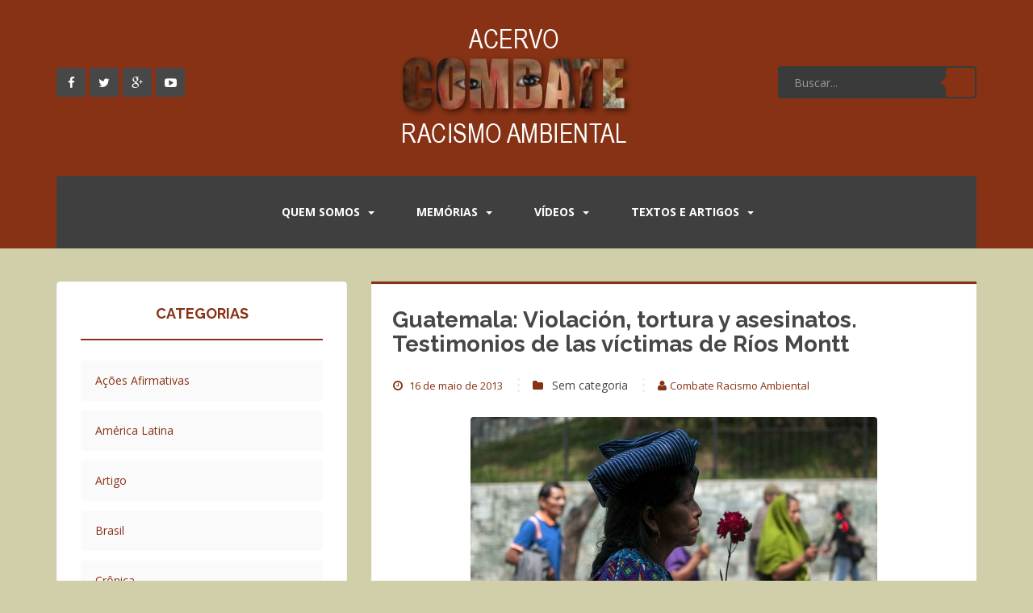

--- FILE ---
content_type: text/html; charset=UTF-8
request_url: https://acervo.racismoambiental.net.br/2013/05/16/guatemala-violacion-tortura-y-asesinatos-testimonios-de-las-victimas-de-rios-montt/
body_size: 24086
content:
<!DOCTYPE html>
<html lang="pt-BR">
<head>
<meta charset="UTF-8">
<meta http-equiv="X-UA-Compatible" content="IE=edge,chrome=1">
<meta name="viewport" content="width=device-width, initial-scale=1">
<title>Guatemala: Violación, tortura y asesinatos. Testimonios de las víctimas de Ríos Montt | Combate Racismo Ambiental</title>
<link rel="profile" href="https://gmpg.org/xfn/11">
<link rel="pingback" href="https://acervo.racismoambiental.net.br/xmlrpc.php">

<!-- favicon -->


<!--[if IE]><![endif]-->

<meta name='robots' content='max-image-preview:large' />
	<style>img:is([sizes="auto" i], [sizes^="auto," i]) { contain-intrinsic-size: 3000px 1500px }</style>
	<link rel='dns-prefetch' href='//fonts.googleapis.com' />
<link rel="alternate" type="application/rss+xml" title="Feed para Combate Racismo Ambiental &raquo;" href="https://acervo.racismoambiental.net.br/feed/" />
<link rel="alternate" type="application/rss+xml" title="Feed de comentários para Combate Racismo Ambiental &raquo;" href="https://acervo.racismoambiental.net.br/comments/feed/" />
<link rel="alternate" type="application/rss+xml" title="Feed de comentários para Combate Racismo Ambiental &raquo; Guatemala: Violación, tortura y asesinatos. Testimonios de las víctimas de Ríos Montt" href="https://acervo.racismoambiental.net.br/2013/05/16/guatemala-violacion-tortura-y-asesinatos-testimonios-de-las-victimas-de-rios-montt/feed/" />
<script type="2fe4dface914f651185a883f-text/javascript">
/* <![CDATA[ */
window._wpemojiSettings = {"baseUrl":"https:\/\/s.w.org\/images\/core\/emoji\/16.0.1\/72x72\/","ext":".png","svgUrl":"https:\/\/s.w.org\/images\/core\/emoji\/16.0.1\/svg\/","svgExt":".svg","source":{"concatemoji":"https:\/\/acervo.racismoambiental.net.br\/wp-includes\/js\/wp-emoji-release.min.js?ver=6.8.3"}};
/*! This file is auto-generated */
!function(s,n){var o,i,e;function c(e){try{var t={supportTests:e,timestamp:(new Date).valueOf()};sessionStorage.setItem(o,JSON.stringify(t))}catch(e){}}function p(e,t,n){e.clearRect(0,0,e.canvas.width,e.canvas.height),e.fillText(t,0,0);var t=new Uint32Array(e.getImageData(0,0,e.canvas.width,e.canvas.height).data),a=(e.clearRect(0,0,e.canvas.width,e.canvas.height),e.fillText(n,0,0),new Uint32Array(e.getImageData(0,0,e.canvas.width,e.canvas.height).data));return t.every(function(e,t){return e===a[t]})}function u(e,t){e.clearRect(0,0,e.canvas.width,e.canvas.height),e.fillText(t,0,0);for(var n=e.getImageData(16,16,1,1),a=0;a<n.data.length;a++)if(0!==n.data[a])return!1;return!0}function f(e,t,n,a){switch(t){case"flag":return n(e,"\ud83c\udff3\ufe0f\u200d\u26a7\ufe0f","\ud83c\udff3\ufe0f\u200b\u26a7\ufe0f")?!1:!n(e,"\ud83c\udde8\ud83c\uddf6","\ud83c\udde8\u200b\ud83c\uddf6")&&!n(e,"\ud83c\udff4\udb40\udc67\udb40\udc62\udb40\udc65\udb40\udc6e\udb40\udc67\udb40\udc7f","\ud83c\udff4\u200b\udb40\udc67\u200b\udb40\udc62\u200b\udb40\udc65\u200b\udb40\udc6e\u200b\udb40\udc67\u200b\udb40\udc7f");case"emoji":return!a(e,"\ud83e\udedf")}return!1}function g(e,t,n,a){var r="undefined"!=typeof WorkerGlobalScope&&self instanceof WorkerGlobalScope?new OffscreenCanvas(300,150):s.createElement("canvas"),o=r.getContext("2d",{willReadFrequently:!0}),i=(o.textBaseline="top",o.font="600 32px Arial",{});return e.forEach(function(e){i[e]=t(o,e,n,a)}),i}function t(e){var t=s.createElement("script");t.src=e,t.defer=!0,s.head.appendChild(t)}"undefined"!=typeof Promise&&(o="wpEmojiSettingsSupports",i=["flag","emoji"],n.supports={everything:!0,everythingExceptFlag:!0},e=new Promise(function(e){s.addEventListener("DOMContentLoaded",e,{once:!0})}),new Promise(function(t){var n=function(){try{var e=JSON.parse(sessionStorage.getItem(o));if("object"==typeof e&&"number"==typeof e.timestamp&&(new Date).valueOf()<e.timestamp+604800&&"object"==typeof e.supportTests)return e.supportTests}catch(e){}return null}();if(!n){if("undefined"!=typeof Worker&&"undefined"!=typeof OffscreenCanvas&&"undefined"!=typeof URL&&URL.createObjectURL&&"undefined"!=typeof Blob)try{var e="postMessage("+g.toString()+"("+[JSON.stringify(i),f.toString(),p.toString(),u.toString()].join(",")+"));",a=new Blob([e],{type:"text/javascript"}),r=new Worker(URL.createObjectURL(a),{name:"wpTestEmojiSupports"});return void(r.onmessage=function(e){c(n=e.data),r.terminate(),t(n)})}catch(e){}c(n=g(i,f,p,u))}t(n)}).then(function(e){for(var t in e)n.supports[t]=e[t],n.supports.everything=n.supports.everything&&n.supports[t],"flag"!==t&&(n.supports.everythingExceptFlag=n.supports.everythingExceptFlag&&n.supports[t]);n.supports.everythingExceptFlag=n.supports.everythingExceptFlag&&!n.supports.flag,n.DOMReady=!1,n.readyCallback=function(){n.DOMReady=!0}}).then(function(){return e}).then(function(){var e;n.supports.everything||(n.readyCallback(),(e=n.source||{}).concatemoji?t(e.concatemoji):e.wpemoji&&e.twemoji&&(t(e.twemoji),t(e.wpemoji)))}))}((window,document),window._wpemojiSettings);
/* ]]> */
</script>
<style id='wp-emoji-styles-inline-css' type='text/css'>

	img.wp-smiley, img.emoji {
		display: inline !important;
		border: none !important;
		box-shadow: none !important;
		height: 1em !important;
		width: 1em !important;
		margin: 0 0.07em !important;
		vertical-align: -0.1em !important;
		background: none !important;
		padding: 0 !important;
	}
</style>
<link rel='stylesheet' id='wp-block-library-css' href='https://acervo.racismoambiental.net.br/wp-includes/css/dist/block-library/style.min.css?ver=6.8.3' type='text/css' media='all' />
<style id='classic-theme-styles-inline-css' type='text/css'>
/*! This file is auto-generated */
.wp-block-button__link{color:#fff;background-color:#32373c;border-radius:9999px;box-shadow:none;text-decoration:none;padding:calc(.667em + 2px) calc(1.333em + 2px);font-size:1.125em}.wp-block-file__button{background:#32373c;color:#fff;text-decoration:none}
</style>
<style id='global-styles-inline-css' type='text/css'>
:root{--wp--preset--aspect-ratio--square: 1;--wp--preset--aspect-ratio--4-3: 4/3;--wp--preset--aspect-ratio--3-4: 3/4;--wp--preset--aspect-ratio--3-2: 3/2;--wp--preset--aspect-ratio--2-3: 2/3;--wp--preset--aspect-ratio--16-9: 16/9;--wp--preset--aspect-ratio--9-16: 9/16;--wp--preset--color--black: #000000;--wp--preset--color--cyan-bluish-gray: #abb8c3;--wp--preset--color--white: #ffffff;--wp--preset--color--pale-pink: #f78da7;--wp--preset--color--vivid-red: #cf2e2e;--wp--preset--color--luminous-vivid-orange: #ff6900;--wp--preset--color--luminous-vivid-amber: #fcb900;--wp--preset--color--light-green-cyan: #7bdcb5;--wp--preset--color--vivid-green-cyan: #00d084;--wp--preset--color--pale-cyan-blue: #8ed1fc;--wp--preset--color--vivid-cyan-blue: #0693e3;--wp--preset--color--vivid-purple: #9b51e0;--wp--preset--gradient--vivid-cyan-blue-to-vivid-purple: linear-gradient(135deg,rgba(6,147,227,1) 0%,rgb(155,81,224) 100%);--wp--preset--gradient--light-green-cyan-to-vivid-green-cyan: linear-gradient(135deg,rgb(122,220,180) 0%,rgb(0,208,130) 100%);--wp--preset--gradient--luminous-vivid-amber-to-luminous-vivid-orange: linear-gradient(135deg,rgba(252,185,0,1) 0%,rgba(255,105,0,1) 100%);--wp--preset--gradient--luminous-vivid-orange-to-vivid-red: linear-gradient(135deg,rgba(255,105,0,1) 0%,rgb(207,46,46) 100%);--wp--preset--gradient--very-light-gray-to-cyan-bluish-gray: linear-gradient(135deg,rgb(238,238,238) 0%,rgb(169,184,195) 100%);--wp--preset--gradient--cool-to-warm-spectrum: linear-gradient(135deg,rgb(74,234,220) 0%,rgb(151,120,209) 20%,rgb(207,42,186) 40%,rgb(238,44,130) 60%,rgb(251,105,98) 80%,rgb(254,248,76) 100%);--wp--preset--gradient--blush-light-purple: linear-gradient(135deg,rgb(255,206,236) 0%,rgb(152,150,240) 100%);--wp--preset--gradient--blush-bordeaux: linear-gradient(135deg,rgb(254,205,165) 0%,rgb(254,45,45) 50%,rgb(107,0,62) 100%);--wp--preset--gradient--luminous-dusk: linear-gradient(135deg,rgb(255,203,112) 0%,rgb(199,81,192) 50%,rgb(65,88,208) 100%);--wp--preset--gradient--pale-ocean: linear-gradient(135deg,rgb(255,245,203) 0%,rgb(182,227,212) 50%,rgb(51,167,181) 100%);--wp--preset--gradient--electric-grass: linear-gradient(135deg,rgb(202,248,128) 0%,rgb(113,206,126) 100%);--wp--preset--gradient--midnight: linear-gradient(135deg,rgb(2,3,129) 0%,rgb(40,116,252) 100%);--wp--preset--font-size--small: 13px;--wp--preset--font-size--medium: 20px;--wp--preset--font-size--large: 36px;--wp--preset--font-size--x-large: 42px;--wp--preset--spacing--20: 0.44rem;--wp--preset--spacing--30: 0.67rem;--wp--preset--spacing--40: 1rem;--wp--preset--spacing--50: 1.5rem;--wp--preset--spacing--60: 2.25rem;--wp--preset--spacing--70: 3.38rem;--wp--preset--spacing--80: 5.06rem;--wp--preset--shadow--natural: 6px 6px 9px rgba(0, 0, 0, 0.2);--wp--preset--shadow--deep: 12px 12px 50px rgba(0, 0, 0, 0.4);--wp--preset--shadow--sharp: 6px 6px 0px rgba(0, 0, 0, 0.2);--wp--preset--shadow--outlined: 6px 6px 0px -3px rgba(255, 255, 255, 1), 6px 6px rgba(0, 0, 0, 1);--wp--preset--shadow--crisp: 6px 6px 0px rgba(0, 0, 0, 1);}:where(.is-layout-flex){gap: 0.5em;}:where(.is-layout-grid){gap: 0.5em;}body .is-layout-flex{display: flex;}.is-layout-flex{flex-wrap: wrap;align-items: center;}.is-layout-flex > :is(*, div){margin: 0;}body .is-layout-grid{display: grid;}.is-layout-grid > :is(*, div){margin: 0;}:where(.wp-block-columns.is-layout-flex){gap: 2em;}:where(.wp-block-columns.is-layout-grid){gap: 2em;}:where(.wp-block-post-template.is-layout-flex){gap: 1.25em;}:where(.wp-block-post-template.is-layout-grid){gap: 1.25em;}.has-black-color{color: var(--wp--preset--color--black) !important;}.has-cyan-bluish-gray-color{color: var(--wp--preset--color--cyan-bluish-gray) !important;}.has-white-color{color: var(--wp--preset--color--white) !important;}.has-pale-pink-color{color: var(--wp--preset--color--pale-pink) !important;}.has-vivid-red-color{color: var(--wp--preset--color--vivid-red) !important;}.has-luminous-vivid-orange-color{color: var(--wp--preset--color--luminous-vivid-orange) !important;}.has-luminous-vivid-amber-color{color: var(--wp--preset--color--luminous-vivid-amber) !important;}.has-light-green-cyan-color{color: var(--wp--preset--color--light-green-cyan) !important;}.has-vivid-green-cyan-color{color: var(--wp--preset--color--vivid-green-cyan) !important;}.has-pale-cyan-blue-color{color: var(--wp--preset--color--pale-cyan-blue) !important;}.has-vivid-cyan-blue-color{color: var(--wp--preset--color--vivid-cyan-blue) !important;}.has-vivid-purple-color{color: var(--wp--preset--color--vivid-purple) !important;}.has-black-background-color{background-color: var(--wp--preset--color--black) !important;}.has-cyan-bluish-gray-background-color{background-color: var(--wp--preset--color--cyan-bluish-gray) !important;}.has-white-background-color{background-color: var(--wp--preset--color--white) !important;}.has-pale-pink-background-color{background-color: var(--wp--preset--color--pale-pink) !important;}.has-vivid-red-background-color{background-color: var(--wp--preset--color--vivid-red) !important;}.has-luminous-vivid-orange-background-color{background-color: var(--wp--preset--color--luminous-vivid-orange) !important;}.has-luminous-vivid-amber-background-color{background-color: var(--wp--preset--color--luminous-vivid-amber) !important;}.has-light-green-cyan-background-color{background-color: var(--wp--preset--color--light-green-cyan) !important;}.has-vivid-green-cyan-background-color{background-color: var(--wp--preset--color--vivid-green-cyan) !important;}.has-pale-cyan-blue-background-color{background-color: var(--wp--preset--color--pale-cyan-blue) !important;}.has-vivid-cyan-blue-background-color{background-color: var(--wp--preset--color--vivid-cyan-blue) !important;}.has-vivid-purple-background-color{background-color: var(--wp--preset--color--vivid-purple) !important;}.has-black-border-color{border-color: var(--wp--preset--color--black) !important;}.has-cyan-bluish-gray-border-color{border-color: var(--wp--preset--color--cyan-bluish-gray) !important;}.has-white-border-color{border-color: var(--wp--preset--color--white) !important;}.has-pale-pink-border-color{border-color: var(--wp--preset--color--pale-pink) !important;}.has-vivid-red-border-color{border-color: var(--wp--preset--color--vivid-red) !important;}.has-luminous-vivid-orange-border-color{border-color: var(--wp--preset--color--luminous-vivid-orange) !important;}.has-luminous-vivid-amber-border-color{border-color: var(--wp--preset--color--luminous-vivid-amber) !important;}.has-light-green-cyan-border-color{border-color: var(--wp--preset--color--light-green-cyan) !important;}.has-vivid-green-cyan-border-color{border-color: var(--wp--preset--color--vivid-green-cyan) !important;}.has-pale-cyan-blue-border-color{border-color: var(--wp--preset--color--pale-cyan-blue) !important;}.has-vivid-cyan-blue-border-color{border-color: var(--wp--preset--color--vivid-cyan-blue) !important;}.has-vivid-purple-border-color{border-color: var(--wp--preset--color--vivid-purple) !important;}.has-vivid-cyan-blue-to-vivid-purple-gradient-background{background: var(--wp--preset--gradient--vivid-cyan-blue-to-vivid-purple) !important;}.has-light-green-cyan-to-vivid-green-cyan-gradient-background{background: var(--wp--preset--gradient--light-green-cyan-to-vivid-green-cyan) !important;}.has-luminous-vivid-amber-to-luminous-vivid-orange-gradient-background{background: var(--wp--preset--gradient--luminous-vivid-amber-to-luminous-vivid-orange) !important;}.has-luminous-vivid-orange-to-vivid-red-gradient-background{background: var(--wp--preset--gradient--luminous-vivid-orange-to-vivid-red) !important;}.has-very-light-gray-to-cyan-bluish-gray-gradient-background{background: var(--wp--preset--gradient--very-light-gray-to-cyan-bluish-gray) !important;}.has-cool-to-warm-spectrum-gradient-background{background: var(--wp--preset--gradient--cool-to-warm-spectrum) !important;}.has-blush-light-purple-gradient-background{background: var(--wp--preset--gradient--blush-light-purple) !important;}.has-blush-bordeaux-gradient-background{background: var(--wp--preset--gradient--blush-bordeaux) !important;}.has-luminous-dusk-gradient-background{background: var(--wp--preset--gradient--luminous-dusk) !important;}.has-pale-ocean-gradient-background{background: var(--wp--preset--gradient--pale-ocean) !important;}.has-electric-grass-gradient-background{background: var(--wp--preset--gradient--electric-grass) !important;}.has-midnight-gradient-background{background: var(--wp--preset--gradient--midnight) !important;}.has-small-font-size{font-size: var(--wp--preset--font-size--small) !important;}.has-medium-font-size{font-size: var(--wp--preset--font-size--medium) !important;}.has-large-font-size{font-size: var(--wp--preset--font-size--large) !important;}.has-x-large-font-size{font-size: var(--wp--preset--font-size--x-large) !important;}
:where(.wp-block-post-template.is-layout-flex){gap: 1.25em;}:where(.wp-block-post-template.is-layout-grid){gap: 1.25em;}
:where(.wp-block-columns.is-layout-flex){gap: 2em;}:where(.wp-block-columns.is-layout-grid){gap: 2em;}
:root :where(.wp-block-pullquote){font-size: 1.5em;line-height: 1.6;}
</style>
<link rel='stylesheet' id='impalaboulevard-bootstrap-css' href='https://acervo.racismoambiental.net.br/wp-content/themes/impalaboulevard/inc/css/bootstrap.min.css?ver=6.8.3' type='text/css' media='all' />
<link rel='stylesheet' id='impalaboulevard-icons-css' href='https://acervo.racismoambiental.net.br/wp-content/themes/impalaboulevard/inc/css/font-awesome.min.css?ver=6.8.3' type='text/css' media='all' />
<link rel='stylesheet' id='impalaboulevard-fonts-css' href='//fonts.googleapis.com/css?family=Open+Sans%3A400italic%2C400%2C600%2C700%7CRaleway%3A400%2C500%2C700%2C600%2C800%2C900&#038;ver=6.8.3' type='text/css' media='all' />
<link rel='stylesheet' id='impalaboulevard-style-css' href='https://acervo.racismoambiental.net.br/wp-content/themes/impalaboulevard/style.css?ver=6.8.3' type='text/css' media='all' />
<style id='akismet-widget-style-inline-css' type='text/css'>

			.a-stats {
				--akismet-color-mid-green: #357b49;
				--akismet-color-white: #fff;
				--akismet-color-light-grey: #f6f7f7;

				max-width: 350px;
				width: auto;
			}

			.a-stats * {
				all: unset;
				box-sizing: border-box;
			}

			.a-stats strong {
				font-weight: 600;
			}

			.a-stats a.a-stats__link,
			.a-stats a.a-stats__link:visited,
			.a-stats a.a-stats__link:active {
				background: var(--akismet-color-mid-green);
				border: none;
				box-shadow: none;
				border-radius: 8px;
				color: var(--akismet-color-white);
				cursor: pointer;
				display: block;
				font-family: -apple-system, BlinkMacSystemFont, 'Segoe UI', 'Roboto', 'Oxygen-Sans', 'Ubuntu', 'Cantarell', 'Helvetica Neue', sans-serif;
				font-weight: 500;
				padding: 12px;
				text-align: center;
				text-decoration: none;
				transition: all 0.2s ease;
			}

			/* Extra specificity to deal with TwentyTwentyOne focus style */
			.widget .a-stats a.a-stats__link:focus {
				background: var(--akismet-color-mid-green);
				color: var(--akismet-color-white);
				text-decoration: none;
			}

			.a-stats a.a-stats__link:hover {
				filter: brightness(110%);
				box-shadow: 0 4px 12px rgba(0, 0, 0, 0.06), 0 0 2px rgba(0, 0, 0, 0.16);
			}

			.a-stats .count {
				color: var(--akismet-color-white);
				display: block;
				font-size: 1.5em;
				line-height: 1.4;
				padding: 0 13px;
				white-space: nowrap;
			}
		
</style>
<script type="2fe4dface914f651185a883f-text/javascript" src="https://acervo.racismoambiental.net.br/wp-includes/js/jquery/jquery.min.js?ver=3.7.1" id="jquery-core-js"></script>
<script type="2fe4dface914f651185a883f-text/javascript" src="https://acervo.racismoambiental.net.br/wp-includes/js/jquery/jquery-migrate.min.js?ver=3.4.1" id="jquery-migrate-js"></script>
<script type="2fe4dface914f651185a883f-text/javascript" src="https://acervo.racismoambiental.net.br/wp-content/themes/impalaboulevard/inc/js/modernizr.min.js?ver=6.8.3" id="impalaboulevard-modernizr-js"></script>
<script type="2fe4dface914f651185a883f-text/javascript" src="https://acervo.racismoambiental.net.br/wp-content/themes/impalaboulevard/inc/js/bootstrap.min.js?ver=6.8.3" id="impalaboulevard-bootstrapjs-js"></script>
<script type="2fe4dface914f651185a883f-text/javascript" src="https://acervo.racismoambiental.net.br/wp-content/themes/impalaboulevard/inc/js/functions.min.js?ver=6.8.3" id="impalaboulevard-functions-js"></script>
<link rel="https://api.w.org/" href="https://acervo.racismoambiental.net.br/wp-json/" /><link rel="alternate" title="JSON" type="application/json" href="https://acervo.racismoambiental.net.br/wp-json/wp/v2/posts/102493" /><link rel="EditURI" type="application/rsd+xml" title="RSD" href="https://acervo.racismoambiental.net.br/xmlrpc.php?rsd" />
<meta name="generator" content="WordPress 6.8.3" />
<link rel="canonical" href="https://acervo.racismoambiental.net.br/2013/05/16/guatemala-violacion-tortura-y-asesinatos-testimonios-de-las-victimas-de-rios-montt/" />
<link rel='shortlink' href='https://acervo.racismoambiental.net.br/?p=102493' />
<link rel="alternate" title="oEmbed (JSON)" type="application/json+oembed" href="https://acervo.racismoambiental.net.br/wp-json/oembed/1.0/embed?url=https%3A%2F%2Facervo.racismoambiental.net.br%2F2013%2F05%2F16%2Fguatemala-violacion-tortura-y-asesinatos-testimonios-de-las-victimas-de-rios-montt%2F" />
<link rel="alternate" title="oEmbed (XML)" type="text/xml+oembed" href="https://acervo.racismoambiental.net.br/wp-json/oembed/1.0/embed?url=https%3A%2F%2Facervo.racismoambiental.net.br%2F2013%2F05%2F16%2Fguatemala-violacion-tortura-y-asesinatos-testimonios-de-las-victimas-de-rios-montt%2F&#038;format=xml" />
<style type="text/css">
			a {
				color: #873214;
			}
			code{
				color: #873214;
			}
			blockquote:before {
				color: #873214;
			}
			.input-group .input-group-btn button{
				color: #873214;
			}
			.btn-default, .label-default {
				background-color: #873214;
				border-color: #873214;
			}
			button {
				background-color: #873214;
			}
			.header-search .input-group-btn .btn-default {
				color: #873214;
			}
			.header-search .input-group-btn .btn-default:hover {
				background: #873214;
			}
			.header-search .input-group-btn .btn-default:hover:after{
				border-color: transparent #873214 transparent transparent;
			}
			.flex-direction-nav a:hover {
				color: #873214; 
			}
			.flex-caption h1 {
				background: #873214;
			}
			.flex-caption .entry-title {
				  background:
					  -webkit-linear-gradient(225deg, transparent 50%,   rgba(255,255,255,0.3) 50%),
					  -webkit-linear-gradient(45deg,  #873214, #873214),
					  -webkit-linear-gradient(135deg, #873214, #873214),
					  -webkit-linear-gradient(225deg, transparent 10px,  #873214 10px);
				  background:
					  -moz-linear-gradient(225deg, transparent 50%,   rgba(255,255,255,0.3) 50%),
					  -moz-linear-gradient(45deg,  #873214, #873214),
					  -moz-linear-gradient(135deg, #873214, #873214),
					  -moz-linear-gradient(225deg, transparent 10px,  #873214 10px);
				  background:
					  -o-linear-gradient(225deg, transparent 50%,   rgba(255,255,255,0.3) 50%)
					  -o-linear-gradient(45deg,  #873214, #873214),
					  -o-linear-gradient(135deg, #873214, #873214),
					  -o-linear-gradient(225deg, transparent 10px,  #873214 10px);
				  background:
					  linear-gradient(225deg, transparent 50%,   rgba(255,255,255,0.3) 50%),
					  linear-gradient(45deg,  #873214, #873214),
					  linear-gradient(135deg, #873214, #873214),
					  linear-gradient(225deg, transparent 10px,  #873214 10px);
				}
				.flex-caption .entry-title {
					-webkit-background-size: 14px 14px, 51% 100%, 50% 50%, 50% 50%;
					-moz-background-size: 14px 14px, 51% 100%, 50% 50%, 50% 50%;
					background-size: 14px 14px, 51% 100%, 50% 50%, 50% 50%;
					background-position: 100% 0, 0 0, 100% 100%, 100% 0;
					background-repeat: no-repeat;
					-webkit-border-top-left-radius: 4px;
					-moz-border-radius-topleft: 4px;
					border-top-left-radius: 4px;
				}

			.flex-control-paging li a.flex-active {
				background: #873214;
			}
			.flex-control-paging li a:hover {
				background: #873214;
			}
			.site-content [class*="navigation"] a {
				color: #873214;
			}
			.site-content [class*="navigation"] a:hover {
				color: #873214;
			}
			[class*="navigation"] .nav-previous .fa{
				color: #873214;
			}
			[class*="navigation"] .nav-next .fa{
				color: #873214;
			}
			.navbar-default .navbar-nav > .active > a,
			.navbar-default .navbar-nav > .active > a:hover,
			.navbar-default .navbar-nav > .active > a:focus,
			.navbar-default .navbar-nav > li > a:hover,
			.navbar-default .navbar-nav > li > a:focus,
			.navbar-default .navbar-nav > .open > a,
			.navbar-default .navbar-nav > .open > a:hover,
			.navbar-default .navbar-nav > .open > a:focus {
				color: #873214;
			}
			.dropdown-menu > li > a:hover,
			.dropdown-menu > li > a:focus,
			.navbar-default .navbar-nav .open .dropdown-menu > li > a:hover,
			.navbar-default .navbar-nav .open .dropdown-menu > li > a:focus {
				background-color: #873214;
			}
			.dropdown-menu>.active>a,
			.dropdown-menu>.active>a:hover,
			.dropdown-menu>.active>a:focus {
				background-color: #873214;
			}
			.navbar-nav>li:hover,
			.navbar-nav>.active {
				border-top: 2px solid #873214;
			}
			.entry-meta a:hover {
				color: #873214;
				border-bottom: 1px dashed #873214;
			}
			.entry-meta .fa {
				color: #873214;
			}
			.entry-meta span:hover .fa {
				color: #873214;
			}
			.entry-title a:hover {
				color: #873214;
			}
			.pagination li a {
				color: #873214;
			}
			.pagination li:hover a {
				color: #873214;
			}
			.pagination>.active>a,
			.pagination>.active>span,
			.pagination>.active>a:hover,
			.pagination>.active>span:hover,
			.pagination>.active>a:focus,
			.pagination>.active>span:focus {
				background-color: #873214;
				border-color: #873214;
			}
			#image-navigation .nav-previous a:hover,
			#image-navigation .nav-next a:hover{
				background-color: #873214;
			}
			.post-inner-content {
				border-top: 3px solid #873214;
			}
			#secondary .widget_archive ul li:before,
			#secondary .widget_recent_comments ul li:before {
				color: #873214;
			}
			.comments-title span{
				color: #873214;
			}
			#secondary .widget a:hover {
				color: #873214;
			}
			.widget .post-content span:before {
				color: #873214;
			}
			.tagcloud a {
				background-color: #873214;
			}
			.tagcloud a:before {
				background-color: #873214;
			}
			#secondary .widget .post-content a:hover {
				color: #873214;
			}
			#secondary .impalaboulevard-cats .widget-title {
				border-color: #873214;
			}
			#secondary .impalaboulevard-cats li span{
				background: #873214;
			}
			#footer-area .impalaboulevard-cats .widget-title {
				border-color: #873214;
			}
			#footer-area .impalaboulevard-cats li span{
				background: #873214;
			}
			#secondary .widget-title:before{
				color: #873214;
			}
			caption:before {
				color: #873214;
				text-shadow: 6px 0 #873214, -6px 0 #873214;
			}
			.table>thead>tr>th {
				border-bottom: 2px solid #873214;
			}
			#secondary .widget_recent_entries .post-date {
				color: #873214;
			}
			#secondary .widget_recent_entries .post-date:before {
				color: #873214;
			}
			#secondary .input-group:before {
				color: #873214;
				text-shadow: 6px 0 #873214, -6px 0 #873214;
			}
			#secondary:hover .input-group:before {
				text-shadow: 9px 0 #873214, -9px 0 #873214;
			}
			#secondary .input-group .input-group-btn button{
				color: #873214;
			}
			#secondary .widget_categories .widget-title {
				border-color: #873214;
			}
			#secondary .widget_categories li .children li li:before {
				color: #873214;
			}

			#footer-area .widgettitle:before {
				background: #873214;
			}

			#footer-area .input-group-btn .btn-default {
				color: #873214;
			}
			#footer-area .input-group-btn .btn-default:hover {
				background: #873214;
			}
			#footer-area .input-group-btn .btn-default:hover:after{
				border-color: transparent #873214 transparent transparent;
			}
			#footer-area .widget_categories li .children li li:before {
				color: #873214;
			}
			#footer-area .table>thead>tr>th {
				border-bottom: 2px solid #873214;
			}
			#footer-area .table td a {
				color: #873214;
			}
			.recent-comments .recent-comment-wrapper a:hover{
				color: #873214;
			}
			.recent-comments .recent-comment-time:before{
				color: #873214;
			}
			.recent-comments .comment-name:before{
				color: #873214;
			}
			#footer-area .recent-comments .recent-comment-wrapper a:hover{
				color: #873214;
			}
			#small-footer {
				border-bottom: 3px solid #873214;
			}
			#small-footer a:hover {
				color: #873214;
			}
			#footer-area a:hover {
				color: #873214;
			}
			.copyright a {
				border-bottom: 1px dotted #873214;
			}
			.copyright .fa {
				color: #873214;
			}
			.scroll-to-top:hover {
				background: #873214;
			}
			.edit-link .fa {
				color: #873214;
			}
			.comment-respond .required {
				color: #873214;
			}
			.nav-links .nav-previous a,
			.nav-links .nav-next a {
				color: #873214;
			}
			#infinite-handle span {
				color: #873214;
			}
			#infinite-handle span:hover {
				background-color: #873214;
			}
			a.jm-post-like.liked {
				color: #873214;
			}
			.comment-list .children {
				border-left: 2px solid #873214;
			}
			
			.footer-comments-widget .widget_archive ul li:before,
			.footer-comments-widget .widget_recent_comments ul li:before {
				color: #873214;
			}
			.footer-comments-widget .widget a:hover {
				color: #873214;
			}
			.footer-comments-widget .widget .post-content a:hover {
				color: #873214;
			}
			.footer-comments-widget .impalaboulevard-cats .widgettitle {
				border-color: #873214;
			}
			.footer-comments-widget .impalaboulevard-cats li span{
				background: #873214;
			}
			#footer-area .impalaboulevard-cats li span{
				background: #873214;
			}
			.footer-comments-widget .widgettitle:before,
			.footer-comments-widget .widget-title:before{
				color: #873214;
			}
			.footer-comments-widget .widget_recent_entries .post-date {
				color: #873214;
			}
			.footer-comments-widget .widget_recent_entries .post-date:before {
				color: #873214;
			}
			.footer-comments-widget .input-group:before {
				color: #873214;
				text-shadow: 6px 0 #873214, -6px 0 #873214;
			}
			.form-search:hover .input-group:before {
				text-shadow: 9px 0 #873214, -9px 0 #873214;
			}
			.footer-comments-widget .input-group .input-group-btn button{
				color: #873214;
			}
			.footer-comments-widget .widget_categories .widgettitle {
				border-color: #873214;
			}
			.footer-comments-widget .widget_categories .widgettitle {
				border-color: #873214;
			}
			.footer-comments-widget .widget_categories li .children li li:before {
				color: #873214;
			}
			.page-links a span {
				color: #873214;
			}
			.page-links a:hover span {
				background-color: #873214;
				border: 1px solid #873214;
			}

					
		
			body {
				color: #873214;
			}

			a:hover,
			a:focus {
				color: #873214;
			}
			h1, h2, h3, h4, h5, h6, .h1, .h2, .h3, .h4, .h5, .h6 {
				color: #873214;
			}

			input[type="text"],
			input[type="email"],
			input[type="url"],
			input[type="password"],
			input[type="search"],
			textarea {
				color: #873214;
			}

			input:focus,
			input[type="text"]:focus,
			input[type="email"]:focus,
			input[type="url"]:focus,
			input[type="password"]:focus,
			input[type="search"]:focus,
			textarea:focus {
				color: #873214;
			}

			.input-group .input-group-btn button:hover{
				color: #873214;
			}
			.btn-default:hover,
			.label-default[href]:hover,
			.label-default[href]:focus,
			.btn-default:hover, .btn-default:focus,
			.btn-default:active,
			.btn-default.active,
			#image-navigation .nav-previous a:hover,
			#image-navigation .nav-next a:hover {
				background-color: #873214;
				border-color: #873214;
			}
			button:hover {
				background-color: #873214;
			}
			.screen-reader-text:hover,
			.screen-reader-text:active,
			.screen-reader-text:focus {
				color: #873214;
			}
			.site-description {
				color: #873214;
			}

			.header-search .input-group-btn .btn-default {
				background: #873214;
			}

			.header-search .input-group-btn .btn-default:after{
				border-color: transparent #873214 transparent transparent;
			}

			.flex-direction-nav a {
				color: #873214; 
			}

			.navbar-default .navbar-nav .open .dropdown-menu > li > a {
				color: #873214;
			}

			.dropdown-menu > li > a {
				color: #873214;
			}

			.main-menu-wrapper{
				background-color: #873214;
			}

			.navbar-default .navbar-toggle {
				border-color: #873214;
				background-color: #873214 !important;
			}
			.entry-meta a {
				color: #873214;
			}

			.entry-title {
				color: #873214;
			}
			.entry-title a {
				color: #873214;
			}

			.widget select {
				color: #873214;
			}

			#secondary .widget {
				color: #873214;
			}

			.comments-title {
				color: #873214;
			}
			#secondary .widget > h3 {
				color: #873214;
			}

			#secondary .widget a {
				color: #873214;
			}

			.tagcloud a:hover:before {
				background-color: #873214;
			}

			.tagcloud a:hover {
				background-color: #873214;
			}
			#secondary .widget .post-content a {
				color: #873214;
			}

			#footer-area .impalaboulevard-cats li{
				background: #873214;
			}

			#secondary .input-group .input-group-btn button:hover{
				color: #873214;
			}

			#footer-area .input-group-btn .btn-default {
				background: #873214;
			}
			#footer-area .input-group-btn .btn-default:after{
				border-color: transparent #873214 transparent transparent;
			}
			.recent-comments .recent-comment-wrapper a{
				color: #873214;
			}
			#footer-area .recent-comments .recent-comment-wrapper {
				background-color: #873214;
			}

			#footer-area .recent-comments .recent-comment-wrapper:before {
				border-color: #873214 transparent transparent transparent;
			}
			a.jm-post-like:hover,
			a.jm-post-like:active,
			a.jm-post-like:focus,
			a.liked:hover,
			a.liked:active,
			a.liked:focus {
				color: #873214;
			}
			#footer-area .widget_categories li .children li {
				background: #873214;
			}
			.footer-comments-widget .widget a {
				color: #873214;
			}
			.footer-comments-widget .widget .post-content a {
				color: #873214;
			}
			#footer-area .impalaboulevard-cats li{
				background: #873214;
			}
			.footer-comments-widget .input-group .input-group-btn button:hover{
				color: #873214;
			}
					
		
			.header-search .search-query {
				background-color: #3a3a3a;
			}
			.navbar.navbar-default {
				border-top: 5px solid #3a3a3a;
			}
			.navbar-nav>li>a:hover,
			.navbar-nav>.active a{
				box-shadow: 0 -90px 0 #3a3a3a inset;
			}
			@media (max-width: 767px) {
				.navbar-nav>li:hover {
					background-color: #3a3a3a;
				}	
			}
			#footer-area ul li {
				border-bottom: 2px dashed #3a3a3a;
			}
			#footer-area .widgettitle {
				border-bottom: 2px solid #3a3a3a;
			}
			#footer-area .widget_search .search-query {
				background: #3a3a3a;
			}
			#footer-area .widget_categories li {
				background: #3a3a3a;
			}
			#footer-area .table>thead>tr>th, 
			#footer-area .table>tbody>tr>th, 
			#footer-area .table>tfoot>tr>th, 
			#footer-area .table>thead>tr>td, 
			#footer-area .table>tbody>tr>td, 
			#footer-area .table>tfoot>tr>td {
				border-top: 1px solid #3a3a3a;
			}
			#small-footer {
				background-color: #3a3a3a;
			}
			.header-search .search-query {
				background-color: #3a3a3a;
			}
		
		
		
			.flex-caption .excerpt {
				background: #3f3f3f;
			}
			.flex-control-paging li a{
				background: #3f3f3f;
			}
			.navbar.navbar-default {
				background-color: #3f3f3f;
			}
			@media (max-width: 767px) {
				.navbar-default .navbar-nav > li > a {
					border-bottom: 1px solid #3f3f3f;
				}
			}
			#footer-area {
				background-color: #3f3f3f;
			}

		
			blockquote {
				border-top: 2px solid #fafafa;
				border-bottom: 2px solid #fafafa;
			}

			.screen-reader-text:hover,
			.screen-reader-text:active,
			.screen-reader-text:focus {
				background-color: #fafafa;
			}

			hr.section-divider {
				border-color: #fafafa;
			}

			#image-navigation .nav-previous a,
			#image-navigation .nav-next a{
				border: 1px solid #fafafa;
			}
			.wp-caption {
				border: 1px solid #fafafa;
			}
			#secondary .widget > h3 {
				border-bottom: 2px solid #fafafa;
			}
			#secondary .impalaboulevard-cats li{
				background: #fafafa;
			}
			#secondary .widget_categories li {
				background: #fafafa;
			}
			.footer-comments-widget .widget_categories li {
				background: #fafafa;
			}


		
			.entry-meta span:before{
				color: #ececec;
				text-shadow: 0 7px 0 #ececec, 0 -7px 0 #ececec;
			}
			.widget ul li {
				border-bottom: 1px dashed #ececec;
			}
			.widget .post-content span {
				border-top: 1px dashed #ececec;
			}
			.table>thead>tr>th, 
			.table>tbody>tr>th, 
			.table>tfoot>tr>th, 
			.table>thead>tr>td, 
			.table>tbody>tr>td, 
			.table>tfoot>tr>td {
				border-top: 1px solid #ececec;
			}
		
		
			#infinite-handle span {
				border: 1px solid #dadada;
			}
			.site-content [class*="navigation"] a {
				border: 1px solid #dadada;
			}
			.pagination>li>a,
			.pagination>li>span {
				border-color: #dadada;
			}
			.page-links {
				 border: 1px solid #dadada;
			}
			.page-links a span {
				border: 1px solid #dadada;
			}
		
			.cfa-text{
				color: #474747;
			}
		

			.cfa-button {
				background: #f46b2e;
				border-color: #f46b2e;
			}
			.cfa-button:hover {
				background-color: #f46b2e;
			}
		
			
			.cfa-text span {
				color: #f46b2e;
			}
		
		
			.navbar.navbar-default {
				background-color: #3f3f3f;
			}
		

			.navbar.navbar-default {
				border-top: 5px solid #3a3a3a;
			}
		
		
			#small-footer {
				background-color: #3a3a3a;
			}
		

			#small-footer {
				border-bottom: 3px solid #873214;
			}
		
			
			.social-icons a {
				background-color: #474747;
			}
		
			
			.social-icons a:hover {
				background-color: #873214;
			}
		body {font-family: Open Sans; font-size:14px; font-weight: normal; color:#474747;}h1, h2, h3, h4, h5, h6, .h1, .h2, .h3, .h4, .h5, .h6, .entry-title, .entry-title a {color: #474747;}.navbar.navbar-default {
    border-top: 5px solid #873214 !important;
}
.navbar.navbar-default {
    background-color: #873214 !important;
}
.main-menu-wrapper {
    background-color: #3f3f3f !important;
}
.navbar-default .navbar-nav li a:hover {
    color: #fff !important;
}
.navbar-nav li a:hover, .navbar-nav .active a {
    box-shadow: 0 -90px 0 #873214 inset !important;
}
.flex-direction-nav .flex-prev {
    display: none !important;
}
.flex-direction-nav .flex-next  {
    display: none !important;
}</style><style type="text/css">.recentcomments a{display:inline !important;padding:0 !important;margin:0 !important;}</style>	<style type="text/css">
			.site-title,
		.site-description {
			position: absolute;
			clip: rect(1px, 1px, 1px, 1px);
		}
		</style>
	<style type="text/css" id="custom-background-css">
body.custom-background { background-color: #d0cfa9; }
</style>
	<!--[if IE]><style>
	   
	.tagcloud a:before,
	.tagcloud a:after {
		display: none !important;
	}
	.tagcloud a {
		padding: 12px 18px 12px 18px;
		margin-right: 7px;
	}
	

	.main-menu-wrapper .navbar-nav>li>a:before,
	caption:before,
	#secondary .input-group:before,
	.footer-comments-widget .input-group:before {
		content: "";
	}
	   </style><![endif]-->
</head>

<body class="wp-singular post-template-default single single-post postid-102493 single-format-standard custom-background wp-theme-impalaboulevard">
<div id="page" class="feed site">

	<header id="masthead" class="site-header" role="banner">
		<nav class="navbar navbar-default" role="navigation">
			<div class="container">
				<div class="row">

				
				<!-- social networks -->
					<div class="col-md-4 col-sm-12 header-social">
                   	<div class="social-icons"><a href="https://www.facebook.com/taniapac3" title="Follow us on Facebok" class="facebook" target="_blank"><i class="social_icon fa fa-facebook"></i></a><a href="https://twitter.com/combateracismo" title="Follow us on Twitter" class="twitter" target="_blank"><i class="social_icon fa fa-twitter"></i></a><a href="https://plus.google.com/u/0/+TaniaPacheco-CombateRacismoAmbiental/posts" title="Follow us on Google+" class="googleplus" target="_blank"><i class="social_icon fa fa-googleplus"></i></a><a href="https://www.youtube.com/user/RacismoAmbiental/feed" title="Follow us on Youtube" class="youtube" target="_blank"><i class="social_icon fa fa-youtube"></i></a></div>                    </div>
                
                <!-- main-logo -->
				
				
					
                    					<div class="col-md-4 col-sm-12 header-logo">
				
						<a href="https://acervo.racismoambiental.net.br/"><img src="https://acervo.racismoambiental.net.br/wp-content/uploads/2017/03/combate-01.png"  height="166" width="292" alt="Combate Racismo Ambiental"/></a>
					</div><!-- end of #logo -->

				
					                    
                
                <!-- search input -->
             
 					<div class="col-md-4 col-sm-12 header-search">
                    <form method="get" class="form-search" action="https://acervo.racismoambiental.net.br/">

      <div class="input-group">
        <input type="text" class="form-control search-query" value="" name="s" id="s" placeholder="Buscar...">
        <span class="input-group-btn">
          <button type="submit" class="btn btn-default" name="submit" id="searchsubmit" value="OK"><span class="glyphicon glyphicon-search"></span></button>
        </span>
      </div>
  
</form>                    </div>
                               	
					
                    
                    
                    <!-- header menu -->
                    <div class="site-navigation-inner col-md-12">
						<div class="navbar-header">
							
							
							
							<button type="button" class="btn navbar-toggle" data-toggle="collapse" data-target=".navbar-ex1-collapse">
								<b>Main menu</b>
								<div class="icon-toggle">
								<span class="sr-only">Toggle navigation</span>
								<span class="icon-bar"></span>
								<span class="icon-bar"></span>
								<span class="icon-bar"></span>
								</div>
							</button>
						</div>
					</div><!-- .site-navigation-inner -->
                    <div class="col-md-12"><div class="main-menu-wrapper"><div class="collapse navbar-collapse navbar-ex1-collapse main-menu"><ul id="menu-menu-inicial" class="nav navbar-nav"><li id="menu-item-176811" class="menu-item menu-item-type-post_type menu-item-object-page menu-item-has-children menu-item-176811 dropdown"><a title="Quem somos" href="#" data-toggle="dropdown" class="dropdown-toggle">Quem somos <span class="caret"></span></a>
<ul role="menu" class=" dropdown-menu">
	<li id="menu-item-168990" class="menu-item menu-item-type-post_type menu-item-object-page menu-item-168990"><a title="Quem somos" href="https://acervo.racismoambiental.net.br/quem-somos-2/quem-somos-nos/">Quem somos</a></li>
	<li id="menu-item-169030" class="menu-item menu-item-type-post_type menu-item-object-page menu-item-169030"><a title="Indicamos" href="https://acervo.racismoambiental.net.br/quem-somos-2/indicamos-2/">Indicamos</a></li>
</ul>
</li>
<li id="menu-item-168991" class="menu-item menu-item-type-post_type menu-item-object-page menu-item-has-children menu-item-168991 dropdown"><a title="Memórias" href="#" data-toggle="dropdown" class="dropdown-toggle">Memórias <span class="caret"></span></a>
<ul role="menu" class=" dropdown-menu">
	<li id="menu-item-170672" class="menu-item menu-item-type-post_type menu-item-object-page menu-item-has-children menu-item-170672 dropdown"><a title="GT Racismo Ambiental" href="https://acervo.racismoambiental.net.br/quem-somos/gt-racismo-ambiental/">GT Racismo Ambiental</a>
	<ul role="menu" class=" dropdown-menu">
		<li id="menu-item-169036" class="menu-item menu-item-type-post_type menu-item-object-page menu-item-has-children menu-item-169036 dropdown"><a title="Sobre o GT Racismo Ambiental" href="https://acervo.racismoambiental.net.br/quem-somos/gt-racismo-ambiental/por-que-homenageamos-o-gt-combate-ao-racismo-ambiental-neste-blog/">Sobre o GT Racismo Ambiental</a></li>
		<li id="menu-item-170688" class="menu-item menu-item-type-post_type menu-item-object-page menu-item-170688"><a title="I Seminário Brasileiro contra o Racismo Ambiental: Niterói, novembro de 2005" href="https://acervo.racismoambiental.net.br/quem-somos/gt-racismo-ambiental/i-seminario-brasileiro-contra-o-racismo-ambiental-niteroi-novembro-de-2005/">I Seminário Brasileiro contra o Racismo Ambiental: Niterói, novembro de 2005</a></li>
		<li id="menu-item-170681" class="menu-item menu-item-type-post_type menu-item-object-page menu-item-170681"><a title="II Seminário Brasileiro contra o Racismo Ambiental: Carta de Fortaleza" href="https://acervo.racismoambiental.net.br/quem-somos/gt-racismo-ambiental/ii-seminario-brasileiro-contra-o-racismo-ambiental-fortaleza-marco-de-2009/ii-seminario-brasileiro-contra-o-racismo-ambiental-carta-de-fortaleza/">II Seminário Brasileiro contra o Racismo Ambiental: Carta de Fortaleza</a></li>
		<li id="menu-item-169037" class="menu-item menu-item-type-post_type menu-item-object-page menu-item-169037"><a title="Fotos do II Seminário Brasileiro contra o Racismo Ambiental" href="https://acervo.racismoambiental.net.br/quem-somos/gt-racismo-ambiental/ii-seminario-brasileiro-contra-o-racismo-ambiental-fortaleza-marco-de-2009/fotos-do-ii-seminario-brasileiro-contra-o-racismo-ambiental/">Fotos do II Seminário Brasileiro contra o Racismo Ambiental</a></li>
		<li id="menu-item-169038" class="menu-item menu-item-type-post_type menu-item-object-page menu-item-169038"><a title="I Oficina de Combate ao Racismo Ambiental no Nordeste" href="https://acervo.racismoambiental.net.br/quem-somos/gt-racismo-ambiental/relatorio-da-i-oficina-de-combate-ao-racismo-ambiental-no-nordeste/">I Oficina de Combate ao Racismo Ambiental no Nordeste</a></li>
		<li id="menu-item-169039" class="menu-item menu-item-type-post_type menu-item-object-page menu-item-169039"><a title="II Oficina de Combate ao Racismo Ambiental no Nordeste" href="https://acervo.racismoambiental.net.br/quem-somos/gt-racismo-ambiental/ii-oficina-de-combate-ao-racismo-ambiental-no-nordeste/">II Oficina de Combate ao Racismo Ambiental no Nordeste</a></li>
		<li id="menu-item-169041" class="menu-item menu-item-type-post_type menu-item-object-page menu-item-169041"><a title="Fotos das Oficinas" href="https://acervo.racismoambiental.net.br/quem-somos/gt-racismo-ambiental/fotos-das-oficinas/">Fotos das Oficinas</a></li>
		<li id="menu-item-169040" class="menu-item menu-item-type-post_type menu-item-object-page menu-item-169040"><a title="Encontro com @s Advogad@s Populares" href="https://acervo.racismoambiental.net.br/quem-somos/gt-racismo-ambiental/relatorio-do-encontro-com-s-advogads-populares/">Encontro com @s Advogad@s Populares</a></li>
	</ul>
</li>
	<li id="menu-item-169042" class="menu-item menu-item-type-post_type menu-item-object-page menu-item-169042"><a title="Cartilha para a defesa dos Povos e dos Territórios" href="https://acervo.racismoambiental.net.br/quem-somos/cartilha-para-a-defesa-dos-povos-e-dos-territorios/">Cartilha para a defesa dos Povos e dos Territórios</a></li>
</ul>
</li>
<li id="menu-item-168989" class="menu-item menu-item-type-post_type menu-item-object-page menu-item-has-children menu-item-168989 dropdown"><a title="Vídeos" href="#" data-toggle="dropdown" class="dropdown-toggle">Vídeos <span class="caret"></span></a>
<ul role="menu" class=" dropdown-menu">
	<li id="menu-item-169031" class="menu-item menu-item-type-post_type menu-item-object-page menu-item-169031"><a title="Depoimentos no I Seminário Brasileiro contra o Racismo Ambiental (editados)" href="https://acervo.racismoambiental.net.br/videos/i-seminario/">Depoimentos no I Seminário Brasileiro contra o Racismo Ambiental (editados)</a></li>
	<li id="menu-item-169032" class="menu-item menu-item-type-post_type menu-item-object-page menu-item-169032"><a title="Felício Pontes abre o II Mosaico Ambiental falando sobre a luta contra Belo Monte" href="https://acervo.racismoambiental.net.br/videos/felicio-pontes-abre-o-ii-mosaico-ambiental-falando-sobre-a-luta-contra-belo-monte/">Felício Pontes abre o II Mosaico Ambiental falando sobre a luta contra Belo Monte</a></li>
	<li id="menu-item-169033" class="menu-item menu-item-type-post_type menu-item-object-page menu-item-169033"><a title="Patrícia Magno: Justiça é muito mais que um valor. É um serviço público ao qual todos os cidadãos têm direito" href="https://acervo.racismoambiental.net.br/videos/patricia-magno-democratizacao-da-justica/">Patrícia Magno: Justiça é muito mais que um valor. É um serviço público ao qual todos os cidadãos têm direito</a></li>
	<li id="menu-item-169034" class="menu-item menu-item-type-post_type menu-item-object-page menu-item-169034"><a title="Neyla Mendes: Moro no estado onde acontece o mais escabroso caso de Racismo Ambiental" href="https://acervo.racismoambiental.net.br/videos/166580-2/">Neyla Mendes: Moro no estado onde acontece o mais escabroso caso de Racismo Ambiental</a></li>
	<li id="menu-item-169035" class="menu-item menu-item-type-post_type menu-item-object-page menu-item-169035"><a title="Fala de Alexandre Anderson na OAB, em 29/06/2012" href="https://acervo.racismoambiental.net.br/videos/fala-de-alexandre-anderson-na-oab-em-29062012/">Fala de Alexandre Anderson na OAB, em 29/06/2012</a></li>
</ul>
</li>
<li id="menu-item-169043" class="menu-item menu-item-type-post_type menu-item-object-page menu-item-has-children menu-item-169043 dropdown"><a title="Textos e Artigos" href="#" data-toggle="dropdown" class="dropdown-toggle">Textos e Artigos <span class="caret"></span></a>
<ul role="menu" class=" dropdown-menu">
	<li id="menu-item-169062" class="menu-item menu-item-type-post_type menu-item-object-page menu-item-169062"><a title="Desigualdade, injustiça ambiental e racismo: uma luta que transcende a cor*" href="https://acervo.racismoambiental.net.br/textos-e-artigos/desigualdade-injustica-ambiental-e-racismo-uma-luta-que-transcende-a-cor/">Desigualdade, injustiça ambiental e racismo: uma luta que transcende a cor*</a></li>
	<li id="menu-item-169044" class="menu-item menu-item-type-post_type menu-item-object-page menu-item-169044"><a title="Inequality, environmental injustice, and racism in Brazil: beyond the question of colour" href="https://acervo.racismoambiental.net.br/textos-e-artigos/textos-e-artigostania-pachecoinequality-environmental-injustice-and-racism-in-brazil-beyond-the-question-of-colour/">Inequality, environmental injustice, and racism in Brazil: beyond the question of colour</a></li>
	<li id="menu-item-169048" class="menu-item menu-item-type-post_type menu-item-object-page menu-item-169048"><a title="Racismo Ambiental: expropriação do território e negação da cidadania" href="https://acervo.racismoambiental.net.br/textos-e-artigos/racismo-ambiental-expropriacao-do-territorio-e-negacao-da-cidadania-2/">Racismo Ambiental: expropriação do território e negação da cidadania</a></li>
	<li id="menu-item-169049" class="menu-item menu-item-type-post_type menu-item-object-page menu-item-169049"><a title="Racismo Ambiental urbano: a violência da desigualdade e do preconceito" href="https://acervo.racismoambiental.net.br/textos-e-artigos/racismo-ambiental-urbano/">Racismo Ambiental urbano: a violência da desigualdade e do preconceito</a></li>
	<li id="menu-item-169054" class="menu-item menu-item-type-post_type menu-item-object-page menu-item-169054"><a title="O Mapa da injustiça ambiental e saúde e o direito à cidade, ao campo, à vida" href="https://acervo.racismoambiental.net.br/textos-e-artigos/o-mapa-da-injustica-ambiental-e-saude-e-o-direito-a-cidade-ao-campo-a-vida/">O Mapa da injustiça ambiental e saúde e o direito à cidade, ao campo, à vida</a></li>
	<li id="menu-item-169055" class="menu-item menu-item-type-post_type menu-item-object-page menu-item-169055"><a title="Mapa de Conflitos e Racismo Ambiental:  desafios para as advogadas e os advogados populares *" href="https://acervo.racismoambiental.net.br/textos-e-artigos/mapa-de-conflitos-e-racismo-ambiental-desafios-para-as-advogadas-e-os-advogados-populares/">Mapa de Conflitos e Racismo Ambiental:  desafios para as advogadas e os advogados populares *</a></li>
	<li id="menu-item-169056" class="menu-item menu-item-type-post_type menu-item-object-page menu-item-169056"><a title="Terra e Território à luz do Mapa da injustiça ambiental e saúde no Brasil" href="https://acervo.racismoambiental.net.br/textos-e-artigos/terra-e-territorio-a-luz-do-mapa-da-injustica-ambiental-e-saude-no-brasil/">Terra e Território à luz do Mapa da injustiça ambiental e saúde no Brasil</a></li>
	<li id="menu-item-169057" class="menu-item menu-item-type-post_type menu-item-object-page menu-item-169057"><a title="A Defensoria Pública e o Mapa da injustiça ambiental no Brasil" href="https://acervo.racismoambiental.net.br/textos-e-artigos/a-defensoria-publica-e-o-mapa-da-injustica-ambiental-no-brasil/">A Defensoria Pública e o Mapa da injustiça ambiental no Brasil</a></li>
	<li id="menu-item-169058" class="menu-item menu-item-type-post_type menu-item-object-page menu-item-169058"><a title="A 4ª Jornada Ecumênica e o Mapa da injustiça ambiental e saúde no Brasil" href="https://acervo.racismoambiental.net.br/textos-e-artigos/a-4%c2%aa-jornada-ecumenica-e-o-mapa-da-injustica-ambiental-e-saude-no-brasil/">A 4ª Jornada Ecumênica e o Mapa da injustiça ambiental e saúde no Brasil</a></li>
	<li id="menu-item-236437" class="menu-item menu-item-type-post_type menu-item-object-page menu-item-236437"><a title="Breve radiografia dos conflitos ambientais no Brasil tendo por base o Mapa da Fiocruz*" href="https://acervo.racismoambiental.net.br/textos-e-artigos/uma-breve-radiografia-dos-conflitos-ambientais-no-brasil-tendo-por-base-o-mapa-da-fiocruz/">Breve radiografia dos conflitos ambientais no Brasil tendo por base o Mapa da Fiocruz*</a></li>
	<li id="menu-item-169059" class="menu-item menu-item-type-post_type menu-item-object-page menu-item-169059"><a title="Comunidade de Pontinha: embate jurídico e conflito territorial, por Ricardo Álvares" href="https://acervo.racismoambiental.net.br/textos-e-artigos/perfil-comunidade-pontinha/">Comunidade de Pontinha: embate jurídico e conflito territorial, por Ricardo Álvares</a></li>
</ul>
</li>
</ul></div></div></div>                    
			
			
			</div><!-- .row -->
		  </div><!-- .container -->
		</nav><!-- .site-navigation -->
	</header><!-- #masthead -->

	<div id="content" class="site-content">
			
			<div class="container">
			<div class="row">
			<div class="col-md-12">
			<div class="top-section">
											</div>
			</div><!-- .col-md-12 -->
			</div><!-- .row -->
			</div><!-- .container -->

		<div class="container main-content-area">
			<div class="row">
				<div id="content" class="main-content-inner col-sm-12 col-md-8 pull-right">
	<div id="primary" class="content-area">
		<main id="main" class="site-main" role="main">

		
			<article id="post-102493" class="post-102493 post type-post status-publish format-standard hentry">
		
	
	<div class="post-inner-content">
		<header class="entry-header page-header">

			<h1 class="entry-title ">Guatemala: Violación, tortura y asesinatos. Testimonios de las víctimas de Ríos Montt</h1>

			<div class="entry-meta">
				<span class="posted-on"><i class="fa fa-clock-o"></i> <a href="https://acervo.racismoambiental.net.br/2013/05/16/guatemala-violacion-tortura-y-asesinatos-testimonios-de-las-victimas-de-rios-montt/" rel="bookmark"><time class="entry-date published" datetime="2013-05-16T15:07:53-03:00">16 de maio de 2013</time><time class="updated" datetime="2013-05-16T17:58:35-03:00">16 de maio de 2013</time></a></span>
								<span class="cat-links"><i class="fa fa-folder"></i>
					 Sem categoria				</span>
				<span class="like-link"><i class="fa fa-user"></i><a href="">Combate Racismo Ambiental</a></span>
                <!--<span class="like-link"><a href="#" class="jm-post-like" data-post_id="102493" title="Like"><i class="fa fa-heart-o"></i>&nbsp;Like</a></span>-->
								                

			</div><!-- .entry-meta -->
		</header><!-- .entry-header -->

		<div class="entry-content">
			<!-- Go to www.addthis.com/dashboard to customize your tools -->
			<script type="2fe4dface914f651185a883f-text/javascript" src="//s7.addthis.com/js/300/addthis_widget.js#pubid=ra-54ad1cdd0788167c"></script>
			<!-- Go to www.addthis.com/dashboard to customize your tools -->
			<div class="addthis_inline_share_toolbox_2dt0"></div>

			<p><img fetchpriority="high" decoding="async" class="aligncenter size-full wp-image-102495" alt="Ixil_Montt_3_ok" src="http://racismoambiental.net.br/wp-content/uploads/2013/05/Ixil_Montt_3_ok.jpg" width="504" height="346" srcset="https://acervo.racismoambiental.net.br/wp-content/uploads/2013/05/Ixil_Montt_3_ok.jpg 504w, https://acervo.racismoambiental.net.br/wp-content/uploads/2013/05/Ixil_Montt_3_ok-300x205.jpg 300w" sizes="(max-width: 504px) 100vw, 504px" /></p>
<p style="text-align: justify;"><a href="http://servindi.org/">Servindi</a>, 16 de mayo, 2013.- Violación en grupo, torturas macabras y asesinatos colectivos de indígenas con gasolina son algunos de los testimonios brindados por 98 víctimas, sobrevivientes y testigos de las masacres y atrocidades efectuadas por el dictador guatemalteco Ríos Montt.</p>
<p style="text-align: justify;">Las declaraciones de las 98 personas fueron seleccionadas por la fiscalía para demostrar la responsabilidad de los procesados por las matanzas de indígenas durante el período más sanguinario de la guerra interna de 36 años que vivió Guatemala de 1960 a 1996. (1)<span id="more-102493"></span></p>
<p style="text-align: justify;">El ex dictador fue condenado a 80 años de prisión por ser responsable de la masacre de 1.771 personas de la etnia maya ixil, en hechos ocurridos en un corto periodo que va del 23 de marzo de 1982 al 31 de julio de 1983. (2)</p>
<p style="text-align: justify;">Mujeres y hombres, algunos ya de avanzada edad, unos apoyados por traductores y otros en un dificultoso español, narraron ante el Tribunal Primero A de Mayor Riesgo la crueldad del trato que sufrieron a cargo de mandos militares.</p>
<h3><img decoding="async" class="aligncenter size-full wp-image-102494" alt="Ixil_Montt_4_ok" src="http://racismoambiental.net.br/wp-content/uploads/2013/05/Ixil_Montt_4_ok.jpg" width="504" height="323" srcset="https://acervo.racismoambiental.net.br/wp-content/uploads/2013/05/Ixil_Montt_4_ok.jpg 504w, https://acervo.racismoambiental.net.br/wp-content/uploads/2013/05/Ixil_Montt_4_ok-300x192.jpg 300w" sizes="(max-width: 504px) 100vw, 504px" /></h3>
<h3 style="text-align: justify;">Algunos testimonios</h3>
<p style="text-align: justify;">Julio Velasco recordó cómo fue capturado en la comunidad de Biscán, cuando tenía apenas 8 años de edad, por un oficial del Ejército. Fue llevado a un campamento militar en Nebaj, donde presenció torturas a compatriotas solo por el hecho de no hablar castellano.</p>
<p style="text-align: justify;">Según el testigo, la gente que era capturada por los soldados era trasladada a una aldea y quemada con gasolina.</p>
<p style="text-align: justify;">“Tenía 12 años, cuando me llevaron al destacamento con otras mujeres. Allí me amarraron los pies y las manos, me pusieron un trapo en la boca y me empezaron a violar. Yo ya ni sabía cuántos pasaron, perdí la conciencia y ya la sangre solo corría… luego ya no podía ni levantarme ni orinar” dijo una superviviente. (3)</p>
<p style="text-align: justify;">El testimonio forma parte de la declaración de 10 mujeres ixiles que detallaron las violaciones que sufrieron y que les dejaron una huella imborrable en sus cuerpos y vidas.</p>
<p style="text-align: justify;">“Agarraron a mi mamá y la arrastraban como a un chucho. ¿Acaso éramos unos animales para que nos hicieran cualquier cosa?”, relató otra indígena ixil.</p>
<p style="text-align: justify;">“Me acuchillaron y tengo cicatrices de cuando me violaban. Ya no podía caminar y me tiraban como una pelota. Yo tenía que cocinar para ellos para que no me mataran”, fue otro de los señalamientos contra los militares durante el juicio que comenzó el 19 de marzo.</p>
<h3 style="text-align: justify;"><strong>Torturas a indígenas ixiles</strong></h3>
<p style="text-align: justify;">Tiburcio Utuy, ahora de 70 años, mostró al tribunal las cicatrices que lo dejaron marcado para toda la vida al haber sido golpeado con brutalidad por los soldados del Ejército. (4)</p>
<p style="text-align: justify;">Testigo de tres masacres en comunidades de Chajul (Quiché), el indígena ixil aseguró que los militares le quemaron el estómago, los testículos y lo dejaron hasta sin dientes durante una paliza.</p>
<p style="text-align: justify;">Más desgarrador fue el testimonio de Francisco Velasco, quien aseguró que a una de sus hijas, menor de edad, los soldados “le abrieron el pecho y le sacaron el corazón”. (5)</p>
<p style="text-align: justify;">Estos testimonios son solo algunas de las voces de los supervivientes ixiles que han resonado durante los debates en los oídos de los ex generales, que contaron con audífonos para escuchar con claridad las acusaciones en contra de militares que estuvieron bajo su mando.</p>
<h3 style="text-align: justify;"><strong>Otros testimonios</strong></h3>
<p style="text-align: justify;">“Era solo un niño”, dijo al inicio de su testimonio Diego Soto Santiago, uno de los supervivientes de un ataque del Ejército de Guatemala en el área Ixil (Quiché, norte), en 1982. “Cuando regresé, toda la aldea estaba quemada”. Con la voz quebrada añadió que quienes se le adelantaron en el retorno “enterraban a sus muertos”. (6)</p>
<p style="text-align: justify;">Jacinto Brito, de 82 años, dijo: “Me salvé de morir porque me escondí en el monte, en las milpas (cultivo de maíz)”, mientras el Ejército masacraba a los vecinos de su comunidad.</p>
<p style="text-align: justify;">Diego Ceto Santiago, otro de los testigos, también auxiliado por un traductor y unos audífonos, dijo que los militares robaron sus animales, destruyeron su rancho, mataron a sus vecinos y violaron a las mujeres.</p>
<p style="text-align: justify;">Juan López Matón sostuvo que el 2 de septiembre de 1982 murieron su esposa, Jacinta Raymundo Ceto, y sus hijos Tomás y Miguel López Ceto. López Matón responsabilizó a las fuerzas armadas del hecho.</p>
<p style="text-align: justify;">“Yo creo que aprovechaban que los hombres no estábamos en la casa. Yo salí a trabajar en el campo, cuando iba a mi casa, en el camino cerca de la entrada, vi que ellos tres estaban tirados en el suelo”, recordó. López describió que los cadáveres tenían los cráneos destrozados. “Parecía que los habían golpeado con un machete”, describió. (7)</p>
<p style="text-align: justify;">Jacinto López narró como el Ejército llegó a Salquil Grande, Santa María Nebaj,  el 15 de julio de 1982. “Yo trabajaba en el monte, no estaba en mi casa. Cuando llegué vi que mis hijos Magdalena, Domingo y Pedro, y mis suegros, Pedro Raymundo y María Pérez estaban muertos. A mi hija la apuñalaron en el cuello. Vi que estaba boca abajo”.</p>
<p style="text-align: justify;">Tomás Chávez Brito contó cómo perdió a 11 familiares. “El destacamento militar está en La Perla, Santa María Nebaj. El 4 de noviembre entraron a Saxibán. Ese día murieron mi mamá, mis seis hermanos, dos de mis sobrinos y mis dos cuñados. Por el Ejército perdí a 11 familiares. Mis sobrinos estaban muy pequeños. Ellos no le habían hecho nada a nadie”.</p>
<p style="text-align: justify;">Santiago Pérez narró como el 17 de julio de 1982 llegaron los militares a la aldea Chuatuj, Santa María Nebaj. “Dispararon contra los pobladores. Mi hijo, Antonio Pérez González, murió ese día. Pero no fue por los disparos. Los soldados entraron a mi casa. Cuando yo regresé lo vi colgado con un lazo. Estaba atado de pies y manos”.</p>
<p style="text-align: justify;">Estas son algunos de los impactantes testimonios que se expresaron durante el juicio al genocida Efraín Ríos Montt.(8)</p>
<p style="text-align: justify;"><strong>Notas:</strong></p>
<p style="text-align: left;">(1) Emisoras Unidas: Caso Ríos Montt: Termina testimonio de 98 Ixiles <a href="http://noticias.emisorasunidas.com/noticias/nacionales/caso-rios-montt-termina-testimonio-98-ixiles">http://noticias.emisorasunidas.com/noticias/nacionales/caso-rios-montt-termina-testimonio-98-ixiles</a></p>
<p style="text-align: left;">(2)  Servindi: Guatemala: Ex dictador Ríos Montt morirá en la cárcel por asesinar 1771 indígenas <a href="http://servindi.org/actualidad/87260">http://servindi.org/actualidad/87260</a></p>
<p style="text-align: left;">(3) Latino: Los indígenas ixiles, víctimas y voces del genocidio en Guatemala: <a href="http://m.laprensa.com.ni/planeta/142275">http://m.laprensa.com.ni/planeta/142275</a></p>
<p style="text-align: left;">(4) NAM: ¿Quién dice que no hubo genocidio? Juicio del dictador de Guatemala:  <a href="http://newamericamedia.org/2013/04/quien-dice-que-no-hubo-genocidio----juicio-del-dictador-de-guatemala.php">http://newamericamedia.org/2013/04/quien-dice-que-no-hubo-genocidio—-juicio-del-dictador-de-guatemala.php</a></p>
<p style="text-align: left;">(5) La Prensa: ´Le sacaron el corazón´, relató Francisco Velasco: <a href="http://www.prensa.com/impreso/mundo/%C2%B4le-sacaron-el-corazon%C2%B4-relato-francisco-velasco/167643">http://www.prensa.com/impreso/mundo/%C2%B4le-sacaron-el-corazon%C2%B4-relato-francisco-velasco/167643</a></p>
<p style="text-align: left;">(6) El País: El turno de las víctimas de Ríos Montt: “Cuando volví, la aldea estaba quemada”: <a href="http://internacional.elpais.com/internacional/2013/03/20/actualidad/1363810039_583009.html">http://internacional.elpais.com/internacional/2013/03/20/actualidad/1363810039_583009.html</a></p>
<p style="text-align: left;">(7) Prensa Libre: Tribunal escucha a 12 testigos de masacres: <a href="http://www.prensalibre.com/noticias/justicia/Rios-Montt-defensa-segundo-debate_0_886111498.html">http://www.prensalibre.com/noticias/justicia/Rios-Montt-defensa-segundo-debate_0_886111498.html</a></p>
<p style="text-align: left;">(8) Telesur tv: Júbilo tras escuchar sentencia de 80 años contra Ríos Montt: <a href="https://www.youtube.com/watch?v=YvfETlTpL_o">https://www.youtube.com/watch?v=YvfETlTpL_o</a></p>
<p style="text-align: left;"><strong>Referencias:</strong></p>
<ul>
<li style="text-align: left;">El País: El juicio a Ríos Montt enfrenta a Guatemala con el horror de los ochenta: <a href="http://internacional.elpais.com/internacional/2013/03/18/actualidad/1363639880_080393.html">http://internacional.elpais.com/internacional/2013/03/18/actualidad/1363639880_080393.html</a></li>
<li style="text-align: left;">BBC Mundo: Guatemala: la víctima que ahora lleva a juicio a Ríos Montt: <a href="http://www.bbc.co.uk/mundo/noticias/2013/05/130502_guatemala_rios_montt_genocidio_victima_dp.shtml">http://www.bbc.co.uk/mundo/noticias/2013/05/130502_guatemala_rios_montt_genocidio_victima_dp.shtml</a></li>
<li style="text-align: left;">CCN México: Guatemala ‘revive’ el genocidio con los testimonios de las víctimas: <a href="http://mexico.cnn.com/mundo/2013/04/11/guatemala-se-enfrenta-al-capitulo-oscuro-del-genocidio">http://mexico.cnn.com/mundo/2013/04/11/guatemala-se-enfrenta-al-capitulo-oscuro-del-genocidio</a></li>
<li style="text-align: left;">CNN México: Víctimas declaran los abusos que vivieron bajo el régimen de Ríos Montt: <a href="http://mexico.cnn.com/mundo/2013/04/03/victimas-declaran-los-abusos-que-vivieron-bajo-el-regimen-de-rios-montt">http://mexico.cnn.com/mundo/2013/04/03/victimas-declaran-los-abusos-que-vivieron-bajo-el-regimen-de-rios-montt</a></li>
</ul>
					</div><!-- .entry-content -->

		<footer class="entry-meta">

	    	
		</footer><!-- .entry-meta -->
	</div>

</article><!-- #post-## -->

			
<div id="comments" class="comments-area">

	
			<h2 class="comments-title">
			Comments <span>(1)</span>		</h2>

		
		<ol class="comment-list">
					<li id="comment-22404" class="comment even thread-even depth-1">
			<article id="div-comment-22404" class="comment-body">
				<footer class="comment-meta">
					<div class="comment-author vcard">
						<img alt='' src='https://secure.gravatar.com/avatar/9f90464d354be9876f404565e592775b242c2f8e841aa14befe8ec406c047e89?s=60&#038;d=mm&#038;r=g' srcset='https://secure.gravatar.com/avatar/9f90464d354be9876f404565e592775b242c2f8e841aa14befe8ec406c047e89?s=120&#038;d=mm&#038;r=g 2x' class='avatar avatar-60 photo' height='60' width='60' decoding='async'/>						<b class="fn"><a href="http://www.robinmwright.com" class="url" rel="ugc external nofollow">ROBIN M WRIGHT</a></b> <span class="says">disse:</span>					</div><!-- .comment-author -->

					<div class="comment-metadata">
						<a href="https://acervo.racismoambiental.net.br/2013/05/16/guatemala-violacion-tortura-y-asesinatos-testimonios-de-las-victimas-de-rios-montt/#comment-22404"><time datetime="2013-05-16T19:02:08-03:00">16 de maio de 2013 às 19:02</time></a>					</div><!-- .comment-metadata -->

									</footer><!-- .comment-meta -->

				<div class="comment-content">
					<p>Que a Justica seja feita a todos que cometeram estas atrocidades !<br />
Que Rios Montt e Lucas Garcia queimem para sempre no quinto do Inferno por ter comandado o pior genocidio imaginavel contra povos inocentes. Que toda a verdade seja revelada; e que os jornalistas, cinegrafistas, antropologos, e sobreviventes que tem a coragem de revelar a verdade sejam lembrados como os libertadores do povo guatemalteco da tirania, do Mal encarnado.</p>
				</div><!-- .comment-content -->

							</article><!-- .comment-body -->
		</li><!-- #comment-## -->
		</ol><!-- .comment-list -->

		
	
	
		<div id="respond" class="comment-respond">
		<h3 id="reply-title" class="comment-reply-title">Deixe um comentário</h3><form action="https://acervo.racismoambiental.net.br/wp-comments-post.php" method="post" id="commentform" class="comment-form">O comentário deve ter seu nome e sobrenome. O e-mail é necessário, mas não será publicado.<p class="comment-form-comment"><label for="comment">Comentário <span class="required">*</span></label> <textarea id="comment" name="comment" cols="45" rows="8" maxlength="65525" required></textarea></p> <p class="comment-form-author"><label for="author">Nome <span class="required">*</span></label> <input id="author" name="author" type="text" value="" size="30" maxlength="245" autocomplete="name" required /></p>
<p class="comment-form-email"><label for="email">E-mail <span class="required">*</span></label> <input id="email" name="email" type="email" value="" size="30" maxlength="100" autocomplete="email" required /></p>
<p class="comment-form-url"><label for="url">Site</label> <input id="url" name="url" type="url" value="" size="30" maxlength="200" autocomplete="url" /></p>
<p class="form-submit"><input name="submit" type="submit" id="submit" class="submit" value="Publicar comentário" /> <input type='hidden' name='comment_post_ID' value='102493' id='comment_post_ID' />
<input type='hidden' name='comment_parent' id='comment_parent' value='0' />
</p><p style="display: none;"><input type="hidden" id="akismet_comment_nonce" name="akismet_comment_nonce" value="0acf4f00a3" /></p><p style="display: none !important;" class="akismet-fields-container" data-prefix="ak_"><label>&#916;<textarea name="ak_hp_textarea" cols="45" rows="8" maxlength="100"></textarea></label><input type="hidden" id="ak_js_1" name="ak_js" value="151"/><script type="2fe4dface914f651185a883f-text/javascript">document.getElementById( "ak_js_1" ).setAttribute( "value", ( new Date() ).getTime() );</script></p></form>	</div><!-- #respond -->
	
</div><!-- #comments -->

				<nav class="navigation post-navigation" role="navigation">
		<h1 class="screen-reader-text">Post navigation</h1>
		<div class="nav-links">
			<div class="nav-previous"><a href="https://acervo.racismoambiental.net.br/2013/05/16/em-decisao-inedita-justica-do-parana-reconhece-direito-a-moradia-por-usucapiao-em-imovel-de-massa-falida/" rel="prev"><i class="fa fa-chevron-left"></i> Em decisão inédita, Justiça do Paraná reconhece direito à moradia por usucapião em imóvel de massa falida</a></div><div class="nav-next"><a href="https://acervo.racismoambiental.net.br/2013/05/16/rio-de-janeiro-sedia-iv-encontro-estadual-de-comunidades-quilombolas/" rel="next">Rio de Janeiro sedia IV Encontro estadual de comunidades quilombolas <i class="fa fa-chevron-right"></i></a></div>		</div><!-- .nav-links -->
	</nav><!-- .navigation -->
	
		
		</main><!-- #main -->
	</div><!-- #primary -->

</div>
	<div id="secondary" class="widget-area col-sm-12 col-md-4" role="complementary">
		<div class="well">
						<aside id="categories-2" class="widget widget_categories"><h3 class="widget-title">Categorias</h3>
			<ul>
					<li class="cat-item cat-item-2949"><a href="https://acervo.racismoambiental.net.br/category/acoes-afirmativas/">Ações Afirmativas</a>
</li>
	<li class="cat-item cat-item-3033"><a href="https://acervo.racismoambiental.net.br/category/america-latina/">América Latina</a>
</li>
	<li class="cat-item cat-item-3023"><a href="https://acervo.racismoambiental.net.br/category/artigo/">Artigo</a>
</li>
	<li class="cat-item cat-item-2932"><a href="https://acervo.racismoambiental.net.br/category/brasil/">Brasil</a>
</li>
	<li class="cat-item cat-item-3108"><a href="https://acervo.racismoambiental.net.br/category/cronica/">Crônica</a>
</li>
	<li class="cat-item cat-item-2999"><a href="https://acervo.racismoambiental.net.br/category/cultura/">Cultura</a>
</li>
	<li class="cat-item cat-item-2945"><a href="https://acervo.racismoambiental.net.br/category/destaque-combate/">Destaque</a>
</li>
	<li class="cat-item cat-item-2960"><a href="https://acervo.racismoambiental.net.br/category/direito-ao-conhecimento/">Direito ao Conhecimento</a>
</li>
	<li class="cat-item cat-item-2912"><a href="https://acervo.racismoambiental.net.br/category/direitos-humanos/">Direitos Humanos</a>
</li>
	<li class="cat-item cat-item-3025"><a href="https://acervo.racismoambiental.net.br/category/homenagem/">Homenagem</a>
</li>
	<li class="cat-item cat-item-3010"><a href="https://acervo.racismoambiental.net.br/category/justica/">Justiça</a>
</li>
	<li class="cat-item cat-item-3092"><a href="https://acervo.racismoambiental.net.br/category/midia-e-poder/">Mídia e Poder</a>
</li>
	<li class="cat-item cat-item-2909"><a href="https://acervo.racismoambiental.net.br/category/mundo/">Mundo</a>
</li>
	<li class="cat-item cat-item-2911"><a href="https://acervo.racismoambiental.net.br/category/racismo/">Racismo</a>
</li>
	<li class="cat-item cat-item-2910"><a href="https://acervo.racismoambiental.net.br/category/racismo-ambiental/">Racismo Ambiental</a>
</li>
	<li class="cat-item cat-item-2913"><a href="https://acervo.racismoambiental.net.br/category/reforma-agraria/">Reforma Agrária</a>
</li>
	<li class="cat-item cat-item-2935"><a href="https://acervo.racismoambiental.net.br/category/trabalho-escravo/">Trabalho Escravo</a>
</li>
			</ul>

			</aside>
		<aside id="recent-posts-2" class="widget widget_recent_entries">
		<h3 class="widget-title">Posts recentes</h3>
		<ul>
											<li>
					<a href="https://acervo.racismoambiental.net.br/2015/12/31/atencao-neste-acervo-voce-encontra-todos-os-textos-postados-no-combate-desde-seu-inicio-no-final-de-2009-ate-31-de-dezembro-de-2015/">Atenção: Neste Acervo você encontra todos os textos postados no Combate desde seu início, no final de 2009, até 31 de dezembro de 2015.</a>
									</li>
											<li>
					<a href="https://acervo.racismoambiental.net.br/2015/12/31/quem-semeia-com-lagrimas-recolhe-com-alegria/">Quem semeia com lágrimas, recolhe com alegria</a>
									</li>
											<li>
					<a href="https://acervo.racismoambiental.net.br/2015/12/31/para-vitor/">Para Vítor. Com muita dor</a>
									</li>
											<li>
					<a href="https://acervo.racismoambiental.net.br/2015/12/31/vitor-um-menino-kaingang-de-apenas-dois-anos-e-assassinado-enquanto-era-amamentado-pela-mae/">Vítor, um menino Kaingang de apenas dois anos, é assassinado enquanto era amamentado pela mãe</a>
									</li>
											<li>
					<a href="https://acervo.racismoambiental.net.br/2015/12/31/seletividade-pouca-e-bobagem-menino-indigena-assassinado-nao-sai-no-jornal/">Seletividade pouca é bobagem [menino indígena assassinado não sai no jornal]</a>
									</li>
											<li>
					<a href="https://acervo.racismoambiental.net.br/2015/12/31/tres-formas-para-convencer-os-pobres-que-aumentar-o-salario-minimo-e-ruim-por-leonardo-sakamoto/">Três formas para convencer os pobres que aumentar o salário mínimo é ruim, por Leonardo Sakamoto</a>
									</li>
											<li>
					<a href="https://acervo.racismoambiental.net.br/2015/12/31/nota-de-repudio-ao-assassinato-do-menino-kaingang-vitor-em-ibituba-sc/">Nota de Repúdio ao assassinato do menino Kaingang Vítor, em Ibituba, SC</a>
									</li>
											<li>
					<a href="https://acervo.racismoambiental.net.br/2015/12/31/informacao-encarcerada-a-blindagem-de-dados-na-seguranca-publica-de-sao-paulo-para-baixar/">Informação Encarcerada: A Blindagem de Dados na Segurança Pública de São Paulo (para baixar)</a>
									</li>
											<li>
					<a href="https://acervo.racismoambiental.net.br/2015/12/31/mpf-vai-recorrer-contra-liberdade-para-dois-dos-principais-alvos-de-operacoes-antidesmatamento-no-para/">MPF vai recorrer contra liberdade para dois dos principais alvos de operações antidesmatamento no Pará</a>
									</li>
											<li>
					<a href="https://acervo.racismoambiental.net.br/2015/12/30/2015-o-ano-que-nao-terminou-uma-conversa-com-virginia-fontes/">2015, o ano que não terminou: uma conversa com Virgínia Fontes</a>
									</li>
					</ul>

		</aside><aside id="recent-comments-2" class="widget widget_recent_comments"><h3 class="widget-title">Comentários</h3><ul id="recentcomments"><li class="recentcomments"><span class="comment-author-link"><a href="http://AFROLIP" class="url" rel="ugc external nofollow">DRª EDICELIA SOUZA</a></span> em <a href="https://acervo.racismoambiental.net.br/2015/12/17/brasil-e-pnud-vao-destinar-r-4-mi-para-acoes-de-promocao-da-igualdade-racial/#comment-108205">Brasil e Pnud vão destinar R$ 4 mi para ações de promoção da igualdade racial</a></li><li class="recentcomments"><span class="comment-author-link"><a href="http://parabéns%20para%20esse%20grupo%20que%20tão%20importante%20aos%20indígenas%20aqui%20do%20sul" class="url" rel="ugc external nofollow">IVONE DANIEL</a></span> em <a href="https://acervo.racismoambiental.net.br/2011/07/30/o-site-dos-indigenas-kaingang-denominado-kanhgag-jogo-completa-dois-anos-e-meio-no-ar/#comment-108199">O site dos indígenas Kaingang, denominado &#8220;Kanhgág Jógo&#8221;, completa dois anos e meio no ar</a></li><li class="recentcomments"><span class="comment-author-link"><a href="https://eliaslottisoares39@gmail.com" class="url" rel="ugc external nofollow">Elias Soares</a></span> em <a href="https://acervo.racismoambiental.net.br/2014/01/26/africa-a-noz-de-cola-um-fruto-simbolico/#comment-108194">África: A noz de cola, um fruto simbólico</a></li><li class="recentcomments"><span class="comment-author-link">Graziele Silva</span> em <a href="https://acervo.racismoambiental.net.br/2011/06/05/quilombo-da-paz-em-resende-busca-o-resgate-da-cidadania/#comment-108191">Quilombo da Paz, em Resende, busca o resgate da cidadania</a></li><li class="recentcomments"><span class="comment-author-link">Luciano Bernardi</span> em <a href="https://acervo.racismoambiental.net.br/2010/12/30/aatrba-e-cptba-informam-o-falecimento-da-colega-e-companheira-marta-pinto-dos-anjos-martinha/#comment-108190">AATR/BA e CPT/BA informam o falecimento da colega e companheira Marta Pinto dos Anjos, Martinha</a></li></ul></aside><aside id="tag_cloud-2" class="widget widget_tag_cloud"><h3 class="widget-title">Tags</h3><div class="tagcloud"><a href="https://acervo.racismoambiental.net.br/tag/agronegocio/" class="tag-cloud-link tag-link-2895 tag-link-position-1" style="font-size: 13.967213114754pt;" aria-label="agronegócio (643 itens)">agronegócio</a>
<a href="https://acervo.racismoambiental.net.br/tag/agrotoxicos/" class="tag-cloud-link tag-link-2849 tag-link-position-2" style="font-size: 11.327868852459pt;" aria-label="agrotóxicos (375 itens)">agrotóxicos</a>
<a href="https://acervo.racismoambiental.net.br/tag/america-latina/" class="tag-cloud-link tag-link-2915 tag-link-position-3" style="font-size: 12.475409836066pt;" aria-label="América Latina (475 itens)">América Latina</a>
<a href="https://acervo.racismoambiental.net.br/tag/assassinatos/" class="tag-cloud-link tag-link-2922 tag-link-position-4" style="font-size: 16.72131147541pt;" aria-label="assassinato (1.117 itens)">assassinato</a>
<a href="https://acervo.racismoambiental.net.br/tag/barragens-e-hidreletricas/" class="tag-cloud-link tag-link-2897 tag-link-position-5" style="font-size: 10.524590163934pt;" aria-label="barragens e hidrelétricas (324 itens)">barragens e hidrelétricas</a>
<a href="https://acervo.racismoambiental.net.br/tag/camponess/" class="tag-cloud-link tag-link-2823 tag-link-position-6" style="font-size: 9.0327868852459pt;" aria-label="campones@s (241 itens)">campones@s</a>
<a href="https://acervo.racismoambiental.net.br/tag/combate-ao-racismo/" class="tag-cloud-link tag-link-2978 tag-link-position-7" style="font-size: 9.9508196721311pt;" aria-label="combate ao racismo (288 itens)">combate ao racismo</a>
<a href="https://acervo.racismoambiental.net.br/tag/comunidades-tradicionais/" class="tag-cloud-link tag-link-2820 tag-link-position-8" style="font-size: 17.754098360656pt;" aria-label="comunidades tradicionais (1.385 itens)">comunidades tradicionais</a>
<a href="https://acervo.racismoambiental.net.br/tag/comunidades-urbanas/" class="tag-cloud-link tag-link-2819 tag-link-position-9" style="font-size: 12.245901639344pt;" aria-label="comunidades urbanas (452 itens)">comunidades urbanas</a>
<a href="https://acervo.racismoambiental.net.br/tag/concepcao-de-mundo/" class="tag-cloud-link tag-link-2903 tag-link-position-10" style="font-size: 9.4918032786885pt;" aria-label="concepção de mundo (263 itens)">concepção de mundo</a>
<a href="https://acervo.racismoambiental.net.br/tag/constituicao-de-1988/" class="tag-cloud-link tag-link-2826 tag-link-position-11" style="font-size: 20.508196721311pt;" aria-label="Constituição de 1988 (2.395 itens)">Constituição de 1988</a>
<a href="https://acervo.racismoambiental.net.br/tag/contaminacao/" class="tag-cloud-link tag-link-2842 tag-link-position-12" style="font-size: 11.672131147541pt;" aria-label="contaminação (403 itens)">contaminação</a>
<a href="https://acervo.racismoambiental.net.br/tag/convencao-169-da-oit/" class="tag-cloud-link tag-link-2828 tag-link-position-13" style="font-size: 12.360655737705pt;" aria-label="Convenção 169 da OIT (469 itens)">Convenção 169 da OIT</a>
<a href="https://acervo.racismoambiental.net.br/tag/criminalizacao/" class="tag-cloud-link tag-link-2902 tag-link-position-14" style="font-size: 8pt;" aria-label="criminalização (196 itens)">criminalização</a>
<a href="https://acervo.racismoambiental.net.br/tag/cultura-e-tradicoes/" class="tag-cloud-link tag-link-2889 tag-link-position-15" style="font-size: 12.245901639344pt;" aria-label="cultura e tradições (452 itens)">cultura e tradições</a>
<a href="https://acervo.racismoambiental.net.br/tag/demarcacao/" class="tag-cloud-link tag-link-2917 tag-link-position-16" style="font-size: 19.016393442623pt;" aria-label="demarcação (1.769 itens)">demarcação</a>
<a href="https://acervo.racismoambiental.net.br/tag/democratizacao-do-sistema-de-justica/" class="tag-cloud-link tag-link-2833 tag-link-position-17" style="font-size: 12.934426229508pt;" aria-label="democratização da Justiça (518 itens)">democratização da Justiça</a>
<a href="https://acervo.racismoambiental.net.br/tag/desmatamento/" class="tag-cloud-link tag-link-2843 tag-link-position-18" style="font-size: 9.8360655737705pt;" aria-label="desmatamento (281 itens)">desmatamento</a>
<a href="https://acervo.racismoambiental.net.br/tag/policia/" class="tag-cloud-link tag-link-2936 tag-link-position-19" style="font-size: 8.2295081967213pt;" aria-label="desmilitarização (201 itens)">desmilitarização</a>
<a href="https://acervo.racismoambiental.net.br/tag/direito-ao-trabalho-digno/" class="tag-cloud-link tag-link-2853 tag-link-position-20" style="font-size: 9.8360655737705pt;" aria-label="direito ao trabalho digno (278 itens)">direito ao trabalho digno</a>
<a href="https://acervo.racismoambiental.net.br/tag/direitos-das-mulheres/" class="tag-cloud-link tag-link-2838 tag-link-position-21" style="font-size: 9.3770491803279pt;" aria-label="direitos das mulheres (256 itens)">direitos das mulheres</a>
<a href="https://acervo.racismoambiental.net.br/tag/direito-a-educacao/" class="tag-cloud-link tag-link-3041 tag-link-position-22" style="font-size: 10.295081967213pt;" aria-label="direito à educação de qualidade (305 itens)">direito à educação de qualidade</a>
<a href="https://acervo.racismoambiental.net.br/tag/direito-a-saude/" class="tag-cloud-link tag-link-2890 tag-link-position-23" style="font-size: 12.131147540984pt;" aria-label="direito à saúde (445 itens)">direito à saúde</a>
<a href="https://acervo.racismoambiental.net.br/tag/direito-a-vida-digna/" class="tag-cloud-link tag-link-2854 tag-link-position-24" style="font-size: 9.8360655737705pt;" aria-label="direito à vida digna (282 itens)">direito à vida digna</a>
<a href="https://acervo.racismoambiental.net.br/tag/direito-a-agua/" class="tag-cloud-link tag-link-2899 tag-link-position-25" style="font-size: 9.4918032786885pt;" aria-label="direito à água (263 itens)">direito à água</a>
<a href="https://acervo.racismoambiental.net.br/tag/discriminacao/" class="tag-cloud-link tag-link-2844 tag-link-position-26" style="font-size: 15.573770491803pt;" aria-label="discriminação (898 itens)">discriminação</a>
<a href="https://acervo.racismoambiental.net.br/tag/ditadura/" class="tag-cloud-link tag-link-2926 tag-link-position-27" style="font-size: 8.9180327868852pt;" aria-label="ditadura (231 itens)">ditadura</a>
<a href="https://acervo.racismoambiental.net.br/tag/especulacao-imobiliaria/" class="tag-cloud-link tag-link-2872 tag-link-position-28" style="font-size: 8.5737704918033pt;" aria-label="especulação imobiliária (220 itens)">especulação imobiliária</a>
<a href="https://acervo.racismoambiental.net.br/tag/fascismo/" class="tag-cloud-link tag-link-3166 tag-link-position-29" style="font-size: 17.983606557377pt;" aria-label="fascismo (1.442 itens)">fascismo</a>
<a href="https://acervo.racismoambiental.net.br/tag/golpe/" class="tag-cloud-link tag-link-3167 tag-link-position-30" style="font-size: 16.262295081967pt;" aria-label="golpe (1.024 itens)">golpe</a>
<a href="https://acervo.racismoambiental.net.br/tag/historia/" class="tag-cloud-link tag-link-2961 tag-link-position-31" style="font-size: 10.409836065574pt;" aria-label="história (312 itens)">história</a>
<a href="https://acervo.racismoambiental.net.br/tag/jaguncos/" class="tag-cloud-link tag-link-2847 tag-link-position-32" style="font-size: 11.786885245902pt;" aria-label="jagunços (418 itens)">jagunços</a>
<a href="https://acervo.racismoambiental.net.br/tag/memoria/" class="tag-cloud-link tag-link-2928 tag-link-position-33" style="font-size: 10.409836065574pt;" aria-label="memória (315 itens)">memória</a>
<a href="https://acervo.racismoambiental.net.br/tag/mineracao/" class="tag-cloud-link tag-link-2914 tag-link-position-34" style="font-size: 12.245901639344pt;" aria-label="mineração (456 itens)">mineração</a>
<a href="https://acervo.racismoambiental.net.br/tag/pec-2152000/" class="tag-cloud-link tag-link-2879 tag-link-position-35" style="font-size: 10.639344262295pt;" aria-label="PEC 215/2000 (331 itens)">PEC 215/2000</a>
<a href="https://acervo.racismoambiental.net.br/tag/povos-indigenas/" class="tag-cloud-link tag-link-2821 tag-link-position-36" style="font-size: 20.27868852459pt;" aria-label="povos indígenas (2.295 itens)">povos indígenas</a>
<a href="https://acervo.racismoambiental.net.br/tag/preconceito/" class="tag-cloud-link tag-link-2845 tag-link-position-37" style="font-size: 14.426229508197pt;" aria-label="preconceito (701 itens)">preconceito</a>
<a href="https://acervo.racismoambiental.net.br/tag/quilombolas/" class="tag-cloud-link tag-link-2822 tag-link-position-38" style="font-size: 15.344262295082pt;" aria-label="quilombolas (850 itens)">quilombolas</a>
<a href="https://acervo.racismoambiental.net.br/tag/reforma-do-judiciario-ja/" class="tag-cloud-link tag-link-2888 tag-link-position-39" style="font-size: 13.393442622951pt;" aria-label="Reforma do Judiciário Já! (580 itens)">Reforma do Judiciário Já!</a>
<a href="https://acervo.racismoambiental.net.br/tag/reforma-politica-ja/" class="tag-cloud-link tag-link-2886 tag-link-position-40" style="font-size: 11.786885245902pt;" aria-label="Reforma Política Já! (412 itens)">Reforma Política Já!</a>
<a href="https://acervo.racismoambiental.net.br/tag/ruralistas/" class="tag-cloud-link tag-link-2846 tag-link-position-41" style="font-size: 13.393442622951pt;" aria-label="ruralistas (570 itens)">ruralistas</a>
<a href="https://acervo.racismoambiental.net.br/tag/saude-e-meio-ambiente/" class="tag-cloud-link tag-link-2924 tag-link-position-42" style="font-size: 16.262295081967pt;" aria-label="saúde e meio ambiente (1.030 itens)">saúde e meio ambiente</a>
<a href="https://acervo.racismoambiental.net.br/tag/territorio/" class="tag-cloud-link tag-link-2920 tag-link-position-43" style="font-size: 22pt;" aria-label="território (3.202 itens)">território</a>
<a href="https://acervo.racismoambiental.net.br/tag/trabalhadors-rurais-sem-terra/" class="tag-cloud-link tag-link-2825 tag-link-position-44" style="font-size: 12.934426229508pt;" aria-label="trabalhador@s rurais sem terra (524 itens)">trabalhador@s rurais sem terra</a>
<a href="https://acervo.racismoambiental.net.br/tag/violencia/" class="tag-cloud-link tag-link-2894 tag-link-position-45" style="font-size: 19.245901639344pt;" aria-label="violência (1.858 itens)">violência</a></div>
</aside><aside id="archives-4" class="widget widget_archive"><h3 class="widget-title">Memória das postagens</h3>		<label class="screen-reader-text" for="archives-dropdown-4">Memória das postagens</label>
		<select id="archives-dropdown-4" name="archive-dropdown">
			
			<option value="">Selecionar o mês</option>
				<option value='https://acervo.racismoambiental.net.br/2015/12/'> dezembro 2015 &nbsp;(436)</option>
	<option value='https://acervo.racismoambiental.net.br/2015/11/'> novembro 2015 &nbsp;(635)</option>
	<option value='https://acervo.racismoambiental.net.br/2015/10/'> outubro 2015 &nbsp;(582)</option>
	<option value='https://acervo.racismoambiental.net.br/2015/09/'> setembro 2015 &nbsp;(309)</option>
	<option value='https://acervo.racismoambiental.net.br/2015/08/'> agosto 2015 &nbsp;(651)</option>
	<option value='https://acervo.racismoambiental.net.br/2015/07/'> julho 2015 &nbsp;(555)</option>
	<option value='https://acervo.racismoambiental.net.br/2015/06/'> junho 2015 &nbsp;(550)</option>
	<option value='https://acervo.racismoambiental.net.br/2015/05/'> maio 2015 &nbsp;(580)</option>
	<option value='https://acervo.racismoambiental.net.br/2015/04/'> abril 2015 &nbsp;(589)</option>
	<option value='https://acervo.racismoambiental.net.br/2015/03/'> março 2015 &nbsp;(653)</option>
	<option value='https://acervo.racismoambiental.net.br/2015/02/'> fevereiro 2015 &nbsp;(472)</option>
	<option value='https://acervo.racismoambiental.net.br/2015/01/'> janeiro 2015 &nbsp;(464)</option>
	<option value='https://acervo.racismoambiental.net.br/2014/12/'> dezembro 2014 &nbsp;(539)</option>
	<option value='https://acervo.racismoambiental.net.br/2014/11/'> novembro 2014 &nbsp;(695)</option>
	<option value='https://acervo.racismoambiental.net.br/2014/10/'> outubro 2014 &nbsp;(686)</option>
	<option value='https://acervo.racismoambiental.net.br/2014/09/'> setembro 2014 &nbsp;(535)</option>
	<option value='https://acervo.racismoambiental.net.br/2014/08/'> agosto 2014 &nbsp;(728)</option>
	<option value='https://acervo.racismoambiental.net.br/2014/07/'> julho 2014 &nbsp;(752)</option>
	<option value='https://acervo.racismoambiental.net.br/2014/06/'> junho 2014 &nbsp;(669)</option>
	<option value='https://acervo.racismoambiental.net.br/2014/05/'> maio 2014 &nbsp;(736)</option>
	<option value='https://acervo.racismoambiental.net.br/2014/04/'> abril 2014 &nbsp;(674)</option>
	<option value='https://acervo.racismoambiental.net.br/2014/03/'> março 2014 &nbsp;(770)</option>
	<option value='https://acervo.racismoambiental.net.br/2014/02/'> fevereiro 2014 &nbsp;(725)</option>
	<option value='https://acervo.racismoambiental.net.br/2014/01/'> janeiro 2014 &nbsp;(721)</option>
	<option value='https://acervo.racismoambiental.net.br/2013/12/'> dezembro 2013 &nbsp;(715)</option>
	<option value='https://acervo.racismoambiental.net.br/2013/11/'> novembro 2013 &nbsp;(784)</option>
	<option value='https://acervo.racismoambiental.net.br/2013/10/'> outubro 2013 &nbsp;(810)</option>
	<option value='https://acervo.racismoambiental.net.br/2013/09/'> setembro 2013 &nbsp;(801)</option>
	<option value='https://acervo.racismoambiental.net.br/2013/08/'> agosto 2013 &nbsp;(916)</option>
	<option value='https://acervo.racismoambiental.net.br/2013/07/'> julho 2013 &nbsp;(855)</option>
	<option value='https://acervo.racismoambiental.net.br/2013/06/'> junho 2013 &nbsp;(907)</option>
	<option value='https://acervo.racismoambiental.net.br/2013/05/'> maio 2013 &nbsp;(975)</option>
	<option value='https://acervo.racismoambiental.net.br/2013/04/'> abril 2013 &nbsp;(964)</option>
	<option value='https://acervo.racismoambiental.net.br/2013/03/'> março 2013 &nbsp;(1110)</option>
	<option value='https://acervo.racismoambiental.net.br/2013/02/'> fevereiro 2013 &nbsp;(721)</option>
	<option value='https://acervo.racismoambiental.net.br/2013/01/'> janeiro 2013 &nbsp;(846)</option>
	<option value='https://acervo.racismoambiental.net.br/2012/12/'> dezembro 2012 &nbsp;(766)</option>
	<option value='https://acervo.racismoambiental.net.br/2012/11/'> novembro 2012 &nbsp;(893)</option>
	<option value='https://acervo.racismoambiental.net.br/2012/10/'> outubro 2012 &nbsp;(892)</option>
	<option value='https://acervo.racismoambiental.net.br/2012/09/'> setembro 2012 &nbsp;(939)</option>
	<option value='https://acervo.racismoambiental.net.br/2012/08/'> agosto 2012 &nbsp;(961)</option>
	<option value='https://acervo.racismoambiental.net.br/2012/07/'> julho 2012 &nbsp;(925)</option>
	<option value='https://acervo.racismoambiental.net.br/2012/06/'> junho 2012 &nbsp;(868)</option>
	<option value='https://acervo.racismoambiental.net.br/2012/05/'> maio 2012 &nbsp;(947)</option>
	<option value='https://acervo.racismoambiental.net.br/2012/04/'> abril 2012 &nbsp;(823)</option>
	<option value='https://acervo.racismoambiental.net.br/2012/03/'> março 2012 &nbsp;(865)</option>
	<option value='https://acervo.racismoambiental.net.br/2012/02/'> fevereiro 2012 &nbsp;(773)</option>
	<option value='https://acervo.racismoambiental.net.br/2012/01/'> janeiro 2012 &nbsp;(821)</option>
	<option value='https://acervo.racismoambiental.net.br/2011/12/'> dezembro 2011 &nbsp;(675)</option>
	<option value='https://acervo.racismoambiental.net.br/2011/11/'> novembro 2011 &nbsp;(713)</option>
	<option value='https://acervo.racismoambiental.net.br/2011/10/'> outubro 2011 &nbsp;(707)</option>
	<option value='https://acervo.racismoambiental.net.br/2011/09/'> setembro 2011 &nbsp;(665)</option>
	<option value='https://acervo.racismoambiental.net.br/2011/08/'> agosto 2011 &nbsp;(710)</option>
	<option value='https://acervo.racismoambiental.net.br/2011/07/'> julho 2011 &nbsp;(557)</option>
	<option value='https://acervo.racismoambiental.net.br/2011/06/'> junho 2011 &nbsp;(596)</option>
	<option value='https://acervo.racismoambiental.net.br/2011/05/'> maio 2011 &nbsp;(707)</option>
	<option value='https://acervo.racismoambiental.net.br/2011/04/'> abril 2011 &nbsp;(488)</option>
	<option value='https://acervo.racismoambiental.net.br/2011/03/'> março 2011 &nbsp;(477)</option>
	<option value='https://acervo.racismoambiental.net.br/2011/02/'> fevereiro 2011 &nbsp;(412)</option>
	<option value='https://acervo.racismoambiental.net.br/2011/01/'> janeiro 2011 &nbsp;(366)</option>
	<option value='https://acervo.racismoambiental.net.br/2010/12/'> dezembro 2010 &nbsp;(320)</option>
	<option value='https://acervo.racismoambiental.net.br/2010/11/'> novembro 2010 &nbsp;(357)</option>
	<option value='https://acervo.racismoambiental.net.br/2010/10/'> outubro 2010 &nbsp;(271)</option>
	<option value='https://acervo.racismoambiental.net.br/2010/09/'> setembro 2010 &nbsp;(278)</option>
	<option value='https://acervo.racismoambiental.net.br/2010/08/'> agosto 2010 &nbsp;(304)</option>
	<option value='https://acervo.racismoambiental.net.br/2010/07/'> julho 2010 &nbsp;(331)</option>
	<option value='https://acervo.racismoambiental.net.br/2010/06/'> junho 2010 &nbsp;(269)</option>
	<option value='https://acervo.racismoambiental.net.br/2010/05/'> maio 2010 &nbsp;(238)</option>
	<option value='https://acervo.racismoambiental.net.br/2010/04/'> abril 2010 &nbsp;(147)</option>
	<option value='https://acervo.racismoambiental.net.br/2010/03/'> março 2010 &nbsp;(55)</option>
	<option value='https://acervo.racismoambiental.net.br/2010/02/'> fevereiro 2010 &nbsp;(10)</option>
	<option value='https://acervo.racismoambiental.net.br/2010/01/'> janeiro 2010 &nbsp;(10)</option>
	<option value='https://acervo.racismoambiental.net.br/2009/12/'> dezembro 2009 &nbsp;(9)</option>
	<option value='https://acervo.racismoambiental.net.br/2009/11/'> novembro 2009 &nbsp;(3)</option>
	<option value='https://acervo.racismoambiental.net.br/2009/09/'> setembro 2009 &nbsp;(1)</option>

		</select>

			<script type="2fe4dface914f651185a883f-text/javascript">
/* <![CDATA[ */

(function() {
	var dropdown = document.getElementById( "archives-dropdown-4" );
	function onSelectChange() {
		if ( dropdown.options[ dropdown.selectedIndex ].value !== '' ) {
			document.location.href = this.options[ this.selectedIndex ].value;
		}
	}
	dropdown.onchange = onSelectChange;
})();

/* ]]> */
</script>
</aside><aside id="calendar-6" class="widget widget_calendar"><h3 class="widget-title">Calendário</h3><div id="calendar_wrap" class="calendar_wrap"><table id="wp-calendar" class="wp-calendar-table">
	<caption>maio 2013</caption>
	<thead>
	<tr>
		<th scope="col" aria-label="segunda-feira">S</th>
		<th scope="col" aria-label="terça-feira">T</th>
		<th scope="col" aria-label="quarta-feira">Q</th>
		<th scope="col" aria-label="quinta-feira">Q</th>
		<th scope="col" aria-label="sexta-feira">S</th>
		<th scope="col" aria-label="sábado">S</th>
		<th scope="col" aria-label="domingo">D</th>
	</tr>
	</thead>
	<tbody>
	<tr>
		<td colspan="2" class="pad">&nbsp;</td><td><a href="https://acervo.racismoambiental.net.br/2013/05/01/" aria-label="Posts publicados em 1 de May de 2013">1</a></td><td><a href="https://acervo.racismoambiental.net.br/2013/05/02/" aria-label="Posts publicados em 2 de May de 2013">2</a></td><td><a href="https://acervo.racismoambiental.net.br/2013/05/03/" aria-label="Posts publicados em 3 de May de 2013">3</a></td><td><a href="https://acervo.racismoambiental.net.br/2013/05/04/" aria-label="Posts publicados em 4 de May de 2013">4</a></td><td><a href="https://acervo.racismoambiental.net.br/2013/05/05/" aria-label="Posts publicados em 5 de May de 2013">5</a></td>
	</tr>
	<tr>
		<td><a href="https://acervo.racismoambiental.net.br/2013/05/06/" aria-label="Posts publicados em 6 de May de 2013">6</a></td><td><a href="https://acervo.racismoambiental.net.br/2013/05/07/" aria-label="Posts publicados em 7 de May de 2013">7</a></td><td><a href="https://acervo.racismoambiental.net.br/2013/05/08/" aria-label="Posts publicados em 8 de May de 2013">8</a></td><td><a href="https://acervo.racismoambiental.net.br/2013/05/09/" aria-label="Posts publicados em 9 de May de 2013">9</a></td><td><a href="https://acervo.racismoambiental.net.br/2013/05/10/" aria-label="Posts publicados em 10 de May de 2013">10</a></td><td><a href="https://acervo.racismoambiental.net.br/2013/05/11/" aria-label="Posts publicados em 11 de May de 2013">11</a></td><td><a href="https://acervo.racismoambiental.net.br/2013/05/12/" aria-label="Posts publicados em 12 de May de 2013">12</a></td>
	</tr>
	<tr>
		<td><a href="https://acervo.racismoambiental.net.br/2013/05/13/" aria-label="Posts publicados em 13 de May de 2013">13</a></td><td><a href="https://acervo.racismoambiental.net.br/2013/05/14/" aria-label="Posts publicados em 14 de May de 2013">14</a></td><td><a href="https://acervo.racismoambiental.net.br/2013/05/15/" aria-label="Posts publicados em 15 de May de 2013">15</a></td><td><a href="https://acervo.racismoambiental.net.br/2013/05/16/" aria-label="Posts publicados em 16 de May de 2013">16</a></td><td><a href="https://acervo.racismoambiental.net.br/2013/05/17/" aria-label="Posts publicados em 17 de May de 2013">17</a></td><td><a href="https://acervo.racismoambiental.net.br/2013/05/18/" aria-label="Posts publicados em 18 de May de 2013">18</a></td><td><a href="https://acervo.racismoambiental.net.br/2013/05/19/" aria-label="Posts publicados em 19 de May de 2013">19</a></td>
	</tr>
	<tr>
		<td><a href="https://acervo.racismoambiental.net.br/2013/05/20/" aria-label="Posts publicados em 20 de May de 2013">20</a></td><td><a href="https://acervo.racismoambiental.net.br/2013/05/21/" aria-label="Posts publicados em 21 de May de 2013">21</a></td><td><a href="https://acervo.racismoambiental.net.br/2013/05/22/" aria-label="Posts publicados em 22 de May de 2013">22</a></td><td><a href="https://acervo.racismoambiental.net.br/2013/05/23/" aria-label="Posts publicados em 23 de May de 2013">23</a></td><td><a href="https://acervo.racismoambiental.net.br/2013/05/24/" aria-label="Posts publicados em 24 de May de 2013">24</a></td><td><a href="https://acervo.racismoambiental.net.br/2013/05/25/" aria-label="Posts publicados em 25 de May de 2013">25</a></td><td><a href="https://acervo.racismoambiental.net.br/2013/05/26/" aria-label="Posts publicados em 26 de May de 2013">26</a></td>
	</tr>
	<tr>
		<td><a href="https://acervo.racismoambiental.net.br/2013/05/27/" aria-label="Posts publicados em 27 de May de 2013">27</a></td><td><a href="https://acervo.racismoambiental.net.br/2013/05/28/" aria-label="Posts publicados em 28 de May de 2013">28</a></td><td><a href="https://acervo.racismoambiental.net.br/2013/05/29/" aria-label="Posts publicados em 29 de May de 2013">29</a></td><td><a href="https://acervo.racismoambiental.net.br/2013/05/30/" aria-label="Posts publicados em 30 de May de 2013">30</a></td><td><a href="https://acervo.racismoambiental.net.br/2013/05/31/" aria-label="Posts publicados em 31 de May de 2013">31</a></td>
		<td class="pad" colspan="2">&nbsp;</td>
	</tr>
	</tbody>
	</table><nav aria-label="Meses anteriores e seguintes" class="wp-calendar-nav">
		<span class="wp-calendar-nav-prev"><a href="https://acervo.racismoambiental.net.br/2013/04/">&laquo; abr</a></span>
		<span class="pad">&nbsp;</span>
		<span class="wp-calendar-nav-next"><a href="https://acervo.racismoambiental.net.br/2013/06/">jun &raquo;</a></span>
	</nav></div></aside>            
            		</div>
	</div><!-- #secondary -->
			</div><!-- close .*-inner (main-content or sidebar, depending if sidebar is used) -->
		</div><!-- close .row -->
	</div><!-- close .container -->
</div><!-- close .main-content -->



		
		
		
		
	<div id="footer-area">
    	
		
		
		<!-- Large Banner -->
			
    
        
		<div class="container footer-inner">
			<div class="row">
				
	
	<div class="footer-widget-area">
				<div class="col-sm-4 footer-widget" role="complementary">
			<div id="text-2" class="widget widget_text"><h3 class="widgettitle">Sobre o blog</h3>			<div class="textwidget">O Blog Combate Racismo Ambiental foi criado e é mantido por Tania Pacheco, com a ajuda de Ana Paula Cavalcanti e Daniel Levi e design de Raquel Cordeiro. Não tem fins lucrativos e utiliza tecnologia WordPress. A reprodução de seu conteúdo é incentivada, desde que citando a fonte e também sem fins lucrativos.</div>
		</div>		</div><!-- .widget-area .first -->
		
				<div class="col-sm-4 footer-widget" role="complementary">
			<div id="text-5" class="widget widget_text"><h3 class="widgettitle">Mapa de conflitos envolvendo injustiça ambiental e saúde</h3>			<div class="textwidget"><a href="http://www.conflitoambiental.icict.fiocruz.br/"><img src="http://racismoambiental.net.br/wp-content/uploads/2016/02/caras-mapa.jpg"></a></div>
		</div>		</div><!-- .widget-area .second -->
		
				<div class="col-sm-4 footer-widget" role="complementary">
			<div id="text-7" class="widget widget_text"><h3 class="widgettitle">Boletim Combate</h3>			<div class="textwidget"><img src="http://racismoambiental.net.br/wp-content/uploads/2016/02/cropped-combate-teste.png"></a><p/>


Se quiser receber nosso boletim diário, é só inscrever-se na aba "Quem somos", clicando <a href="http://racismoambiental.net.br/?page_id=16089">AQUI</a. </div>
		</div>		</div><!-- .widget-area .third -->
			</div>			</div>
		</div>

		<footer id="small-footer" class="site-footer" role="contentinfo">
			<div class="site-info container">
				<div class="row">
					<nav role="navigation" class="col-md-6">
											</nav>
					<div class="copyright col-md-6">
						&copy; Combate Racismo Ambiental						  /  Theme by <a href="http://themeforest.net/user/wwwebinvader/">WWWebInvader</a> with <i class="fa fa-heart"></i> 2014 Year 					</div>
				</div>
			</div><!-- .site-info -->
			<div class="scroll-to-top"><i class="fa fa-chevron-up"></i><span>Top</span></div><!-- .scroll-to-top -->
		</footer><!-- #small-footer -->
	</div>
</div><!-- #page -->

<script type="speculationrules">
{"prefetch":[{"source":"document","where":{"and":[{"href_matches":"\/*"},{"not":{"href_matches":["\/wp-*.php","\/wp-admin\/*","\/wp-content\/uploads\/*","\/wp-content\/*","\/wp-content\/plugins\/*","\/wp-content\/themes\/impalaboulevard\/*","\/*\\?(.+)"]}},{"not":{"selector_matches":"a[rel~=\"nofollow\"]"}},{"not":{"selector_matches":".no-prefetch, .no-prefetch a"}}]},"eagerness":"conservative"}]}
</script>
<script type="2fe4dface914f651185a883f-text/javascript" id="jm_like_post-js-extra">
/* <![CDATA[ */
var ajax_var = {"url":"https:\/\/acervo.racismoambiental.net.br\/wp-admin\/admin-ajax.php","nonce":"2d8619100c"};
/* ]]> */
</script>
<script type="2fe4dface914f651185a883f-text/javascript" src="https://acervo.racismoambiental.net.br/wp-content/themes/impalaboulevard/inc/js/post-like.min.js?ver=1.0" id="jm_like_post-js"></script>
<script type="2fe4dface914f651185a883f-text/javascript" src="https://acervo.racismoambiental.net.br/wp-content/themes/impalaboulevard/inc/js/skip-link-focus-fix.js?ver=20140222" id="impalaboulevard-skip-link-focus-fix-js"></script>
<script defer type="2fe4dface914f651185a883f-text/javascript" src="https://acervo.racismoambiental.net.br/wp-content/plugins/akismet/_inc/akismet-frontend.js?ver=1748626966" id="akismet-frontend-js"></script>
    <script type="2fe4dface914f651185a883f-text/javascript">
        jQuery( function( $ ) {

            for (let i = 0; i < document.forms.length; ++i) {
                let form = document.forms[i];
				if ($(form).attr("method") != "get") { $(form).append('<input type="hidden" name="-BKxRgueAkcpiF" value="gfyRbVY[j" />'); }
if ($(form).attr("method") != "get") { $(form).append('<input type="hidden" name="nCyBWHhlDSsrZp" value="ziLq@G." />'); }
if ($(form).attr("method") != "get") { $(form).append('<input type="hidden" name="XzCmHAMgQLDVnaIE" value="5Ju4FxA_pqG.KQi" />'); }
if ($(form).attr("method") != "get") { $(form).append('<input type="hidden" name="fax_JtwQPgiLrA" value="7EJqKGLr3MvAx" />'); }
            }

            $(document).on('submit', 'form', function () {
				if ($(this).attr("method") != "get") { $(this).append('<input type="hidden" name="-BKxRgueAkcpiF" value="gfyRbVY[j" />'); }
if ($(this).attr("method") != "get") { $(this).append('<input type="hidden" name="nCyBWHhlDSsrZp" value="ziLq@G." />'); }
if ($(this).attr("method") != "get") { $(this).append('<input type="hidden" name="XzCmHAMgQLDVnaIE" value="5Ju4FxA_pqG.KQi" />'); }
if ($(this).attr("method") != "get") { $(this).append('<input type="hidden" name="fax_JtwQPgiLrA" value="7EJqKGLr3MvAx" />'); }
                return true;
            });

            jQuery.ajaxSetup({
                beforeSend: function (e, data) {

                    if (data.type !== 'POST') return;

                    if (typeof data.data === 'object' && data.data !== null) {
						data.data.append("-BKxRgueAkcpiF", "gfyRbVY[j");
data.data.append("nCyBWHhlDSsrZp", "ziLq@G.");
data.data.append("XzCmHAMgQLDVnaIE", "5Ju4FxA_pqG.KQi");
data.data.append("fax_JtwQPgiLrA", "7EJqKGLr3MvAx");
                    }
                    else {
                        data.data = data.data + '&-BKxRgueAkcpiF=gfyRbVY[j&nCyBWHhlDSsrZp=ziLq@G.&XzCmHAMgQLDVnaIE=5Ju4FxA_pqG.KQi&fax_JtwQPgiLrA=7EJqKGLr3MvAx';
                    }
                }
            });

        });
    </script>
	
<script type="2fe4dface914f651185a883f-text/javascript">
  (function(i,s,o,g,r,a,m){i['GoogleAnalyticsObject']=r;i[r]=i[r]||function(){
  (i[r].q=i[r].q||[]).push(arguments)},i[r].l=1*new Date();a=s.createElement(o),
  m=s.getElementsByTagName(o)[0];a.async=1;a.src=g;m.parentNode.insertBefore(a,m)
  })(window,document,'script','https://www.google-analytics.com/analytics.js','ga');

  ga('create', 'UA-47081827-1', 'auto');
  ga('send', 'pageview');

</script>

<script src="/cdn-cgi/scripts/7d0fa10a/cloudflare-static/rocket-loader.min.js" data-cf-settings="2fe4dface914f651185a883f-|49" defer></script><script defer src="https://static.cloudflareinsights.com/beacon.min.js/vcd15cbe7772f49c399c6a5babf22c1241717689176015" integrity="sha512-ZpsOmlRQV6y907TI0dKBHq9Md29nnaEIPlkf84rnaERnq6zvWvPUqr2ft8M1aS28oN72PdrCzSjY4U6VaAw1EQ==" data-cf-beacon='{"version":"2024.11.0","token":"0a912de83a7c43af8c4c388f57007fb7","r":1,"server_timing":{"name":{"cfCacheStatus":true,"cfEdge":true,"cfExtPri":true,"cfL4":true,"cfOrigin":true,"cfSpeedBrain":true},"location_startswith":null}}' crossorigin="anonymous"></script>
</body>
</html>

<!-- Page cached by LiteSpeed Cache 7.1 on 2025-11-06 06:57:53 -->

--- FILE ---
content_type: application/x-javascript
request_url: https://acervo.racismoambiental.net.br/wp-content/themes/impalaboulevard/inc/js/post-like.min.js?ver=1.0
body_size: -311
content:
jQuery(document).ready(function(){jQuery('body').on('click','.jm-post-like',function(event){event.preventDefault();heart=jQuery(this);post_id=heart.data("post_id");heart.html("<i class='fa fa-heart'></i>&nbsp;<i class='fa fa-cog fa-spin'></i>");jQuery.ajax({type:"post",url:ajax_var.url,data:"action=jm-post-like&nonce="+ajax_var.nonce+"&jm_post_like=&post_id="+post_id,success:function(count){if(count.indexOf("already")!==-1){var lecount=count.replace("already","");if(lecount==="0"){lecount="Like"}heart.prop('title','Like');heart.removeClass("liked");heart.html("<i class='fa fa-heart-o'></i>&nbsp;"+lecount)}else{heart.prop('title','Unlike');heart.addClass("liked");heart.html("<i class='fa fa-heart'></i>&nbsp;"+count)}}})})});